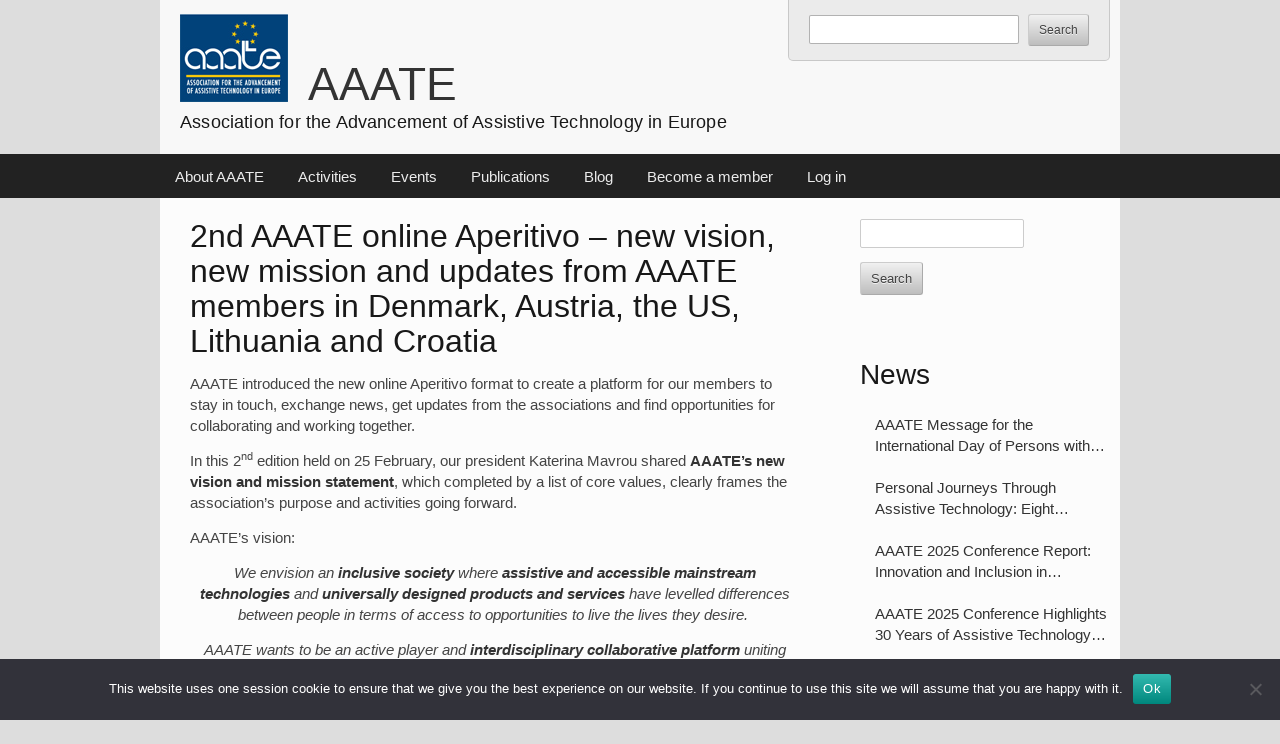

--- FILE ---
content_type: text/html; charset=UTF-8
request_url: https://aaate.net/2021/03/07/2nd-aaate-online-aperitivo-new-vision-new-mission-and-updates-from-aaate-members-in-the-denmark-austria-the-us-lithuania-and-croatia/
body_size: 13957
content:
<!doctype html>
<html class="no-js" lang="en-GB">
<head>
<meta charset="UTF-8">
<meta http-equiv="X-UA-Compatible" content="IE=edge">
<meta name="viewport" content="width=device-width, initial-scale=1">
<!--[if lte IE 7]><link rel="stylesheet" href="https://aaate.net/wp-content/themes/a11yall/css/lt-ie8.css"><![endif]-->
<title>2nd AAATE online Aperitivo – new vision, new mission and updates from AAATE members in Denmark, Austria, the US, Lithuania and Croatia &#8211; AAATE</title>
<meta name='robots' content='max-image-preview:large' />
<link rel='dns-prefetch' href='//code.jquery.com' />
<link rel='dns-prefetch' href='//secure.gravatar.com' />
<link rel='dns-prefetch' href='//stats.wp.com' />
<link rel='dns-prefetch' href='//v0.wordpress.com' />
<link rel='preconnect' href='//c0.wp.com' />
<link rel="alternate" type="application/rss+xml" title="AAATE &raquo; Feed" href="https://aaate.net/feed/" />
<link rel="alternate" type="application/rss+xml" title="AAATE &raquo; Comments Feed" href="https://aaate.net/comments/feed/" />
<link rel="alternate" title="oEmbed (JSON)" type="application/json+oembed" href="https://aaate.net/wp-json/oembed/1.0/embed?url=https%3A%2F%2Faaate.net%2F2021%2F03%2F07%2F2nd-aaate-online-aperitivo-new-vision-new-mission-and-updates-from-aaate-members-in-the-denmark-austria-the-us-lithuania-and-croatia%2F" />
<link rel="alternate" title="oEmbed (XML)" type="text/xml+oembed" href="https://aaate.net/wp-json/oembed/1.0/embed?url=https%3A%2F%2Faaate.net%2F2021%2F03%2F07%2F2nd-aaate-online-aperitivo-new-vision-new-mission-and-updates-from-aaate-members-in-the-denmark-austria-the-us-lithuania-and-croatia%2F&#038;format=xml" />
<style id='wp-img-auto-sizes-contain-inline-css' type='text/css'>
img:is([sizes=auto i],[sizes^="auto," i]){contain-intrinsic-size:3000px 1500px}
/*# sourceURL=wp-img-auto-sizes-contain-inline-css */
</style>
<link rel='stylesheet' id='embedpress-css-css' href='https://aaate.net/wp-content/plugins/embedpress/assets/css/embedpress.css?ver=1767659484' type='text/css' media='all' />
<link rel='stylesheet' id='embedpress-blocks-style-css' href='https://aaate.net/wp-content/plugins/embedpress/assets/css/blocks.build.css?ver=1767659484' type='text/css' media='all' />
<link rel='stylesheet' id='embedpress-lazy-load-css-css' href='https://aaate.net/wp-content/plugins/embedpress/assets/css/lazy-load.css?ver=1767659484' type='text/css' media='all' />
<style id='wp-emoji-styles-inline-css' type='text/css'>

	img.wp-smiley, img.emoji {
		display: inline !important;
		border: none !important;
		box-shadow: none !important;
		height: 1em !important;
		width: 1em !important;
		margin: 0 0.07em !important;
		vertical-align: -0.1em !important;
		background: none !important;
		padding: 0 !important;
	}
/*# sourceURL=wp-emoji-styles-inline-css */
</style>
<link rel='stylesheet' id='wp-block-library-css' href='https://c0.wp.com/c/6.9/wp-includes/css/dist/block-library/style.min.css' type='text/css' media='all' />
<style id='wp-block-paragraph-inline-css' type='text/css'>
.is-small-text{font-size:.875em}.is-regular-text{font-size:1em}.is-large-text{font-size:2.25em}.is-larger-text{font-size:3em}.has-drop-cap:not(:focus):first-letter{float:left;font-size:8.4em;font-style:normal;font-weight:100;line-height:.68;margin:.05em .1em 0 0;text-transform:uppercase}body.rtl .has-drop-cap:not(:focus):first-letter{float:none;margin-left:.1em}p.has-drop-cap.has-background{overflow:hidden}:root :where(p.has-background){padding:1.25em 2.375em}:where(p.has-text-color:not(.has-link-color)) a{color:inherit}p.has-text-align-left[style*="writing-mode:vertical-lr"],p.has-text-align-right[style*="writing-mode:vertical-rl"]{rotate:180deg}
/*# sourceURL=https://c0.wp.com/c/6.9/wp-includes/blocks/paragraph/style.min.css */
</style>
<style id='wp-block-separator-inline-css' type='text/css'>
@charset "UTF-8";.wp-block-separator{border:none;border-top:2px solid}:root :where(.wp-block-separator.is-style-dots){height:auto;line-height:1;text-align:center}:root :where(.wp-block-separator.is-style-dots):before{color:currentColor;content:"···";font-family:serif;font-size:1.5em;letter-spacing:2em;padding-left:2em}.wp-block-separator.is-style-dots{background:none!important;border:none!important}
/*# sourceURL=https://c0.wp.com/c/6.9/wp-includes/blocks/separator/style.min.css */
</style>
<style id='global-styles-inline-css' type='text/css'>
:root{--wp--preset--aspect-ratio--square: 1;--wp--preset--aspect-ratio--4-3: 4/3;--wp--preset--aspect-ratio--3-4: 3/4;--wp--preset--aspect-ratio--3-2: 3/2;--wp--preset--aspect-ratio--2-3: 2/3;--wp--preset--aspect-ratio--16-9: 16/9;--wp--preset--aspect-ratio--9-16: 9/16;--wp--preset--color--black: #000000;--wp--preset--color--cyan-bluish-gray: #abb8c3;--wp--preset--color--white: #ffffff;--wp--preset--color--pale-pink: #f78da7;--wp--preset--color--vivid-red: #cf2e2e;--wp--preset--color--luminous-vivid-orange: #ff6900;--wp--preset--color--luminous-vivid-amber: #fcb900;--wp--preset--color--light-green-cyan: #7bdcb5;--wp--preset--color--vivid-green-cyan: #00d084;--wp--preset--color--pale-cyan-blue: #8ed1fc;--wp--preset--color--vivid-cyan-blue: #0693e3;--wp--preset--color--vivid-purple: #9b51e0;--wp--preset--gradient--vivid-cyan-blue-to-vivid-purple: linear-gradient(135deg,rgb(6,147,227) 0%,rgb(155,81,224) 100%);--wp--preset--gradient--light-green-cyan-to-vivid-green-cyan: linear-gradient(135deg,rgb(122,220,180) 0%,rgb(0,208,130) 100%);--wp--preset--gradient--luminous-vivid-amber-to-luminous-vivid-orange: linear-gradient(135deg,rgb(252,185,0) 0%,rgb(255,105,0) 100%);--wp--preset--gradient--luminous-vivid-orange-to-vivid-red: linear-gradient(135deg,rgb(255,105,0) 0%,rgb(207,46,46) 100%);--wp--preset--gradient--very-light-gray-to-cyan-bluish-gray: linear-gradient(135deg,rgb(238,238,238) 0%,rgb(169,184,195) 100%);--wp--preset--gradient--cool-to-warm-spectrum: linear-gradient(135deg,rgb(74,234,220) 0%,rgb(151,120,209) 20%,rgb(207,42,186) 40%,rgb(238,44,130) 60%,rgb(251,105,98) 80%,rgb(254,248,76) 100%);--wp--preset--gradient--blush-light-purple: linear-gradient(135deg,rgb(255,206,236) 0%,rgb(152,150,240) 100%);--wp--preset--gradient--blush-bordeaux: linear-gradient(135deg,rgb(254,205,165) 0%,rgb(254,45,45) 50%,rgb(107,0,62) 100%);--wp--preset--gradient--luminous-dusk: linear-gradient(135deg,rgb(255,203,112) 0%,rgb(199,81,192) 50%,rgb(65,88,208) 100%);--wp--preset--gradient--pale-ocean: linear-gradient(135deg,rgb(255,245,203) 0%,rgb(182,227,212) 50%,rgb(51,167,181) 100%);--wp--preset--gradient--electric-grass: linear-gradient(135deg,rgb(202,248,128) 0%,rgb(113,206,126) 100%);--wp--preset--gradient--midnight: linear-gradient(135deg,rgb(2,3,129) 0%,rgb(40,116,252) 100%);--wp--preset--font-size--small: 13px;--wp--preset--font-size--medium: 20px;--wp--preset--font-size--large: 36px;--wp--preset--font-size--x-large: 42px;--wp--preset--spacing--20: 0.44rem;--wp--preset--spacing--30: 0.67rem;--wp--preset--spacing--40: 1rem;--wp--preset--spacing--50: 1.5rem;--wp--preset--spacing--60: 2.25rem;--wp--preset--spacing--70: 3.38rem;--wp--preset--spacing--80: 5.06rem;--wp--preset--shadow--natural: 6px 6px 9px rgba(0, 0, 0, 0.2);--wp--preset--shadow--deep: 12px 12px 50px rgba(0, 0, 0, 0.4);--wp--preset--shadow--sharp: 6px 6px 0px rgba(0, 0, 0, 0.2);--wp--preset--shadow--outlined: 6px 6px 0px -3px rgb(255, 255, 255), 6px 6px rgb(0, 0, 0);--wp--preset--shadow--crisp: 6px 6px 0px rgb(0, 0, 0);}:where(.is-layout-flex){gap: 0.5em;}:where(.is-layout-grid){gap: 0.5em;}body .is-layout-flex{display: flex;}.is-layout-flex{flex-wrap: wrap;align-items: center;}.is-layout-flex > :is(*, div){margin: 0;}body .is-layout-grid{display: grid;}.is-layout-grid > :is(*, div){margin: 0;}:where(.wp-block-columns.is-layout-flex){gap: 2em;}:where(.wp-block-columns.is-layout-grid){gap: 2em;}:where(.wp-block-post-template.is-layout-flex){gap: 1.25em;}:where(.wp-block-post-template.is-layout-grid){gap: 1.25em;}.has-black-color{color: var(--wp--preset--color--black) !important;}.has-cyan-bluish-gray-color{color: var(--wp--preset--color--cyan-bluish-gray) !important;}.has-white-color{color: var(--wp--preset--color--white) !important;}.has-pale-pink-color{color: var(--wp--preset--color--pale-pink) !important;}.has-vivid-red-color{color: var(--wp--preset--color--vivid-red) !important;}.has-luminous-vivid-orange-color{color: var(--wp--preset--color--luminous-vivid-orange) !important;}.has-luminous-vivid-amber-color{color: var(--wp--preset--color--luminous-vivid-amber) !important;}.has-light-green-cyan-color{color: var(--wp--preset--color--light-green-cyan) !important;}.has-vivid-green-cyan-color{color: var(--wp--preset--color--vivid-green-cyan) !important;}.has-pale-cyan-blue-color{color: var(--wp--preset--color--pale-cyan-blue) !important;}.has-vivid-cyan-blue-color{color: var(--wp--preset--color--vivid-cyan-blue) !important;}.has-vivid-purple-color{color: var(--wp--preset--color--vivid-purple) !important;}.has-black-background-color{background-color: var(--wp--preset--color--black) !important;}.has-cyan-bluish-gray-background-color{background-color: var(--wp--preset--color--cyan-bluish-gray) !important;}.has-white-background-color{background-color: var(--wp--preset--color--white) !important;}.has-pale-pink-background-color{background-color: var(--wp--preset--color--pale-pink) !important;}.has-vivid-red-background-color{background-color: var(--wp--preset--color--vivid-red) !important;}.has-luminous-vivid-orange-background-color{background-color: var(--wp--preset--color--luminous-vivid-orange) !important;}.has-luminous-vivid-amber-background-color{background-color: var(--wp--preset--color--luminous-vivid-amber) !important;}.has-light-green-cyan-background-color{background-color: var(--wp--preset--color--light-green-cyan) !important;}.has-vivid-green-cyan-background-color{background-color: var(--wp--preset--color--vivid-green-cyan) !important;}.has-pale-cyan-blue-background-color{background-color: var(--wp--preset--color--pale-cyan-blue) !important;}.has-vivid-cyan-blue-background-color{background-color: var(--wp--preset--color--vivid-cyan-blue) !important;}.has-vivid-purple-background-color{background-color: var(--wp--preset--color--vivid-purple) !important;}.has-black-border-color{border-color: var(--wp--preset--color--black) !important;}.has-cyan-bluish-gray-border-color{border-color: var(--wp--preset--color--cyan-bluish-gray) !important;}.has-white-border-color{border-color: var(--wp--preset--color--white) !important;}.has-pale-pink-border-color{border-color: var(--wp--preset--color--pale-pink) !important;}.has-vivid-red-border-color{border-color: var(--wp--preset--color--vivid-red) !important;}.has-luminous-vivid-orange-border-color{border-color: var(--wp--preset--color--luminous-vivid-orange) !important;}.has-luminous-vivid-amber-border-color{border-color: var(--wp--preset--color--luminous-vivid-amber) !important;}.has-light-green-cyan-border-color{border-color: var(--wp--preset--color--light-green-cyan) !important;}.has-vivid-green-cyan-border-color{border-color: var(--wp--preset--color--vivid-green-cyan) !important;}.has-pale-cyan-blue-border-color{border-color: var(--wp--preset--color--pale-cyan-blue) !important;}.has-vivid-cyan-blue-border-color{border-color: var(--wp--preset--color--vivid-cyan-blue) !important;}.has-vivid-purple-border-color{border-color: var(--wp--preset--color--vivid-purple) !important;}.has-vivid-cyan-blue-to-vivid-purple-gradient-background{background: var(--wp--preset--gradient--vivid-cyan-blue-to-vivid-purple) !important;}.has-light-green-cyan-to-vivid-green-cyan-gradient-background{background: var(--wp--preset--gradient--light-green-cyan-to-vivid-green-cyan) !important;}.has-luminous-vivid-amber-to-luminous-vivid-orange-gradient-background{background: var(--wp--preset--gradient--luminous-vivid-amber-to-luminous-vivid-orange) !important;}.has-luminous-vivid-orange-to-vivid-red-gradient-background{background: var(--wp--preset--gradient--luminous-vivid-orange-to-vivid-red) !important;}.has-very-light-gray-to-cyan-bluish-gray-gradient-background{background: var(--wp--preset--gradient--very-light-gray-to-cyan-bluish-gray) !important;}.has-cool-to-warm-spectrum-gradient-background{background: var(--wp--preset--gradient--cool-to-warm-spectrum) !important;}.has-blush-light-purple-gradient-background{background: var(--wp--preset--gradient--blush-light-purple) !important;}.has-blush-bordeaux-gradient-background{background: var(--wp--preset--gradient--blush-bordeaux) !important;}.has-luminous-dusk-gradient-background{background: var(--wp--preset--gradient--luminous-dusk) !important;}.has-pale-ocean-gradient-background{background: var(--wp--preset--gradient--pale-ocean) !important;}.has-electric-grass-gradient-background{background: var(--wp--preset--gradient--electric-grass) !important;}.has-midnight-gradient-background{background: var(--wp--preset--gradient--midnight) !important;}.has-small-font-size{font-size: var(--wp--preset--font-size--small) !important;}.has-medium-font-size{font-size: var(--wp--preset--font-size--medium) !important;}.has-large-font-size{font-size: var(--wp--preset--font-size--large) !important;}.has-x-large-font-size{font-size: var(--wp--preset--font-size--x-large) !important;}
/*# sourceURL=global-styles-inline-css */
</style>

<style id='classic-theme-styles-inline-css' type='text/css'>
/*! This file is auto-generated */
.wp-block-button__link{color:#fff;background-color:#32373c;border-radius:9999px;box-shadow:none;text-decoration:none;padding:calc(.667em + 2px) calc(1.333em + 2px);font-size:1.125em}.wp-block-file__button{background:#32373c;color:#fff;text-decoration:none}
/*# sourceURL=/wp-includes/css/classic-themes.min.css */
</style>
<link rel='stylesheet' id='wpa-style-css' href='https://aaate.net/wp-content/plugins/wp-accessibility/css/wpa-style.css?ver=2.2.6' type='text/css' media='all' />
<style id='wpa-style-inline-css' type='text/css'>
:root { --admin-bar-top : 7px; }
/*# sourceURL=wpa-style-inline-css */
</style>
<link rel='stylesheet' id='conflist-style-css' href='https://aaate.net/wp-content/plugins/conflist/style.css?ver=6.9' type='text/css' media='all' />
<link rel='stylesheet' id='datepicker-style-css' href='http://code.jquery.com/ui/1.10.0/themes/base/jquery-ui.css?ver=6.9' type='text/css' media='all' />
<link rel='stylesheet' id='cookie-notice-front-css' href='https://aaate.net/wp-content/plugins/cookie-notice/css/front.min.css?ver=2.5.11' type='text/css' media='all' />
<link rel='stylesheet' id='menu-image-css' href='https://aaate.net/wp-content/plugins/menu-image/includes/css/menu-image.css?ver=3.13' type='text/css' media='all' />
<link rel='stylesheet' id='dashicons-css' href='https://c0.wp.com/c/6.9/wp-includes/css/dashicons.min.css' type='text/css' media='all' />
<link rel='stylesheet' id='if-menu-site-css-css' href='https://aaate.net/wp-content/plugins/if-menu/assets/if-menu-site.css?ver=6.9' type='text/css' media='all' />
<link rel='stylesheet' id='a11y-css-css' href='https://aaate.net/wp-content/themes/a11yall-aaate/style.css?ver=6.9' type='text/css' media='all' />
<script type="text/javascript" src="https://c0.wp.com/c/6.9/wp-includes/js/jquery/jquery.min.js" id="jquery-core-js"></script>
<script type="text/javascript" src="https://c0.wp.com/c/6.9/wp-includes/js/jquery/jquery-migrate.min.js" id="jquery-migrate-js"></script>
<script type="text/javascript" src="http://code.jquery.com/jquery-1.8.3.js?ver=1.8.3" id="jquery-1.8.3-js"></script>
<script type="text/javascript" src="http://code.jquery.com/ui/1.10.0/jquery-ui.js?ver=6.9" id="jquery-ui-js"></script>
<script type="text/javascript" id="cookie-notice-front-js-before">
/* <![CDATA[ */
var cnArgs = {"ajaxUrl":"https:\/\/aaate.net\/wp-admin\/admin-ajax.php","nonce":"b72cd1bfba","hideEffect":"fade","position":"bottom","onScroll":false,"onScrollOffset":100,"onClick":false,"cookieName":"cookie_notice_accepted","cookieTime":2592000,"cookieTimeRejected":2592000,"globalCookie":false,"redirection":false,"cache":false,"revokeCookies":false,"revokeCookiesOpt":"automatic"};

//# sourceURL=cookie-notice-front-js-before
/* ]]> */
</script>
<script type="text/javascript" src="https://aaate.net/wp-content/plugins/cookie-notice/js/front.min.js?ver=2.5.11" id="cookie-notice-front-js"></script>
<script type="text/javascript" src="https://aaate.net/wp-content/themes/a11yall/js/vendor/modernizr-2.8.3.min.js?ver=6.9" id="a11yall-modernizr-js"></script>
<link rel="https://api.w.org/" href="https://aaate.net/wp-json/" /><link rel="alternate" title="JSON" type="application/json" href="https://aaate.net/wp-json/wp/v2/posts/2404" /><link rel="EditURI" type="application/rsd+xml" title="RSD" href="https://aaate.net/xmlrpc.php?rsd" />
<meta name="generator" content="WordPress 6.9" />
<link rel="canonical" href="https://aaate.net/2021/03/07/2nd-aaate-online-aperitivo-new-vision-new-mission-and-updates-from-aaate-members-in-the-denmark-austria-the-us-lithuania-and-croatia/" />
<link rel='shortlink' href='https://wp.me/p9au9e-CM' />
<style>
		#category-posts-4-internal ul {padding: 0;}
#category-posts-4-internal .cat-post-item img {max-width: initial; max-height: initial; margin: initial;}
#category-posts-4-internal .cat-post-author {margin-bottom: 0;}
#category-posts-4-internal .cat-post-thumbnail {margin: 5px 10px 5px 0;}
#category-posts-4-internal .cat-post-item:before {content: ""; clear: both;}
#category-posts-4-internal .cat-post-excerpt-more {display: inline-block;}
#category-posts-4-internal .cat-post-item {list-style: none; margin: 3px 0 10px; padding: 3px 0;}
#category-posts-4-internal .cat-post-current .cat-post-title {font-weight: bold; text-transform: uppercase;}
#category-posts-4-internal [class*=cat-post-tax] {font-size: 0.85em;}
#category-posts-4-internal [class*=cat-post-tax] * {display:inline-block;}
#category-posts-4-internal .cat-post-item:after {content: ""; display: table;	clear: both;}
#category-posts-4-internal .cat-post-item .cat-post-title {overflow: hidden;text-overflow: ellipsis;white-space: initial;display: -webkit-box;-webkit-line-clamp: 2;-webkit-box-orient: vertical;padding-bottom: 0 !important;}
#category-posts-4-internal .cat-post-item:after {content: ""; display: table;	clear: both;}
#category-posts-4-internal .cat-post-thumbnail {display:block; float:left; margin:5px 10px 5px 0;}
#category-posts-4-internal .cat-post-crop {overflow:hidden;display:block;}
#category-posts-4-internal p {margin:5px 0 0 0}
#category-posts-4-internal li > div {margin:5px 0 0 0; clear:both;}
#category-posts-4-internal .dashicons {vertical-align:middle;}
#category-posts-6-internal ul {padding: 0;}
#category-posts-6-internal .cat-post-item img {max-width: initial; max-height: initial; margin: initial;}
#category-posts-6-internal .cat-post-author {margin-bottom: 0;}
#category-posts-6-internal .cat-post-thumbnail {margin: 5px 10px 5px 0;}
#category-posts-6-internal .cat-post-item:before {content: ""; clear: both;}
#category-posts-6-internal .cat-post-excerpt-more {display: inline-block;}
#category-posts-6-internal .cat-post-item {list-style: none; margin: 3px 0 10px; padding: 3px 0;}
#category-posts-6-internal .cat-post-current .cat-post-title {font-weight: bold; text-transform: uppercase;}
#category-posts-6-internal [class*=cat-post-tax] {font-size: 0.85em;}
#category-posts-6-internal [class*=cat-post-tax] * {display:inline-block;}
#category-posts-6-internal .cat-post-item:after {content: ""; display: table;	clear: both;}
#category-posts-6-internal .cat-post-item .cat-post-title {overflow: hidden;text-overflow: ellipsis;white-space: initial;display: -webkit-box;-webkit-line-clamp: 2;-webkit-box-orient: vertical;padding-bottom: 0 !important;}
#category-posts-6-internal .cat-post-item:after {content: ""; display: table;	clear: both;}
#category-posts-6-internal .cat-post-thumbnail {display:block; float:left; margin:5px 10px 5px 0;}
#category-posts-6-internal .cat-post-crop {overflow:hidden;display:block;}
#category-posts-6-internal p {margin:5px 0 0 0}
#category-posts-6-internal li > div {margin:5px 0 0 0; clear:both;}
#category-posts-6-internal .dashicons {vertical-align:middle;}
#category-posts-6-internal .cat-post-thumbnail .cat-post-crop img {height: 150px;}
#category-posts-6-internal .cat-post-thumbnail .cat-post-crop img {width: 150px;}
#category-posts-6-internal .cat-post-thumbnail .cat-post-crop img {object-fit: cover; max-width: 100%; display: block;}
#category-posts-6-internal .cat-post-thumbnail .cat-post-crop-not-supported img {width: 100%;}
#category-posts-6-internal .cat-post-thumbnail {max-width:100%;}
#category-posts-6-internal .cat-post-item img {margin: initial;}
#category-posts-2-internal ul {padding: 0;}
#category-posts-2-internal .cat-post-item img {max-width: initial; max-height: initial; margin: initial;}
#category-posts-2-internal .cat-post-author {margin-bottom: 0;}
#category-posts-2-internal .cat-post-thumbnail {margin: 5px 10px 5px 0;}
#category-posts-2-internal .cat-post-item:before {content: ""; clear: both;}
#category-posts-2-internal .cat-post-excerpt-more {display: inline-block;}
#category-posts-2-internal .cat-post-item {list-style: none; margin: 3px 0 10px; padding: 3px 0;}
#category-posts-2-internal .cat-post-current .cat-post-title {font-weight: bold; text-transform: uppercase;}
#category-posts-2-internal [class*=cat-post-tax] {font-size: 0.85em;}
#category-posts-2-internal [class*=cat-post-tax] * {display:inline-block;}
#category-posts-2-internal .cat-post-item:after {content: ""; display: table;	clear: both;}
#category-posts-2-internal .cat-post-item .cat-post-title {overflow: hidden;text-overflow: ellipsis;white-space: initial;display: -webkit-box;-webkit-line-clamp: 2;-webkit-box-orient: vertical;padding-bottom: 0 !important;}
#category-posts-2-internal .cat-post-item:after {content: ""; display: table;	clear: both;}
#category-posts-2-internal .cat-post-thumbnail {display:block; float:left; margin:5px 10px 5px 0;}
#category-posts-2-internal .cat-post-crop {overflow:hidden;display:block;}
#category-posts-2-internal p {margin:5px 0 0 0}
#category-posts-2-internal li > div {margin:5px 0 0 0; clear:both;}
#category-posts-2-internal .dashicons {vertical-align:middle;}
#category-posts-2-internal .cat-post-thumbnail .cat-post-crop img {object-fit: cover; max-width: 100%; display: block;}
#category-posts-2-internal .cat-post-thumbnail .cat-post-crop-not-supported img {width: 100%;}
#category-posts-2-internal .cat-post-thumbnail {max-width:100%;}
#category-posts-2-internal .cat-post-item img {margin: initial;}
#category-posts-5-internal ul {padding: 0;}
#category-posts-5-internal .cat-post-item img {max-width: initial; max-height: initial; margin: initial;}
#category-posts-5-internal .cat-post-author {margin-bottom: 0;}
#category-posts-5-internal .cat-post-thumbnail {margin: 5px 10px 5px 0;}
#category-posts-5-internal .cat-post-item:before {content: ""; clear: both;}
#category-posts-5-internal .cat-post-excerpt-more {display: inline-block;}
#category-posts-5-internal .cat-post-item {list-style: none; margin: 3px 0 10px; padding: 3px 0;}
#category-posts-5-internal .cat-post-current .cat-post-title {font-weight: bold; text-transform: uppercase;}
#category-posts-5-internal [class*=cat-post-tax] {font-size: 0.85em;}
#category-posts-5-internal [class*=cat-post-tax] * {display:inline-block;}
#category-posts-5-internal .cat-post-item:after {content: ""; display: table;	clear: both;}
#category-posts-5-internal .cat-post-item .cat-post-title {overflow: hidden;text-overflow: ellipsis;white-space: initial;display: -webkit-box;-webkit-line-clamp: 2;-webkit-box-orient: vertical;padding-bottom: 0 !important;}
#category-posts-5-internal .cat-post-item:after {content: ""; display: table;	clear: both;}
#category-posts-5-internal .cat-post-thumbnail {display:block; float:left; margin:5px 10px 5px 0;}
#category-posts-5-internal .cat-post-crop {overflow:hidden;display:block;}
#category-posts-5-internal p {margin:5px 0 0 0}
#category-posts-5-internal li > div {margin:5px 0 0 0; clear:both;}
#category-posts-5-internal .dashicons {vertical-align:middle;}
#category-posts-5-internal .cat-post-thumbnail .cat-post-crop img {height: 150px;}
#category-posts-5-internal .cat-post-thumbnail .cat-post-crop img {width: 150px;}
#category-posts-5-internal .cat-post-thumbnail .cat-post-crop img {object-fit: cover; max-width: 100%; display: block;}
#category-posts-5-internal .cat-post-thumbnail .cat-post-crop-not-supported img {width: 100%;}
#category-posts-5-internal .cat-post-thumbnail {max-width:100%;}
#category-posts-5-internal .cat-post-item img {margin: initial;}
</style>
			<style>img#wpstats{display:none}</style>
		<style type="text/css">.recentcomments a{display:inline !important;padding:0 !important;margin:0 !important;}</style>
<!-- Jetpack Open Graph Tags -->
<meta property="og:type" content="article" />
<meta property="og:title" content="2nd AAATE online Aperitivo – new vision, new mission and updates from AAATE members in Denmark, Austria, the US, Lithuania and Croatia" />
<meta property="og:url" content="https://aaate.net/2021/03/07/2nd-aaate-online-aperitivo-new-vision-new-mission-and-updates-from-aaate-members-in-the-denmark-austria-the-us-lithuania-and-croatia/" />
<meta property="og:description" content="AAATE introduced the new online Aperitivo format to create a platform for our members to stay in touch, exchange news, get updates from the associations and find opportunities for collaborating and…" />
<meta property="article:published_time" content="2021-03-07T08:13:35+00:00" />
<meta property="article:modified_time" content="2021-03-10T15:07:21+00:00" />
<meta property="og:site_name" content="AAATE" />
<meta property="og:image" content="https://s0.wp.com/i/blank.jpg" />
<meta property="og:image:width" content="200" />
<meta property="og:image:height" content="200" />
<meta property="og:image:alt" content="" />
<meta property="og:locale" content="en_GB" />
<meta name="twitter:text:title" content="2nd AAATE online Aperitivo – new vision, new mission and updates from AAATE members in Denmark, Austria, the US, Lithuania and Croatia" />
<meta name="twitter:card" content="summary" />

<!-- End Jetpack Open Graph Tags -->
		<style type="text/css" id="wp-custom-css">
			.mdd-menu a {
    text-transform: initial;
}
		</style>
		</head>
<body class="wp-singular post-template-default single single-post postid-2404 single-format-standard wp-theme-a11yall wp-child-theme-a11yall-aaate cookies-not-set">
<div class="section header">
  <header class="container" role="banner">
  	<div class="sixteen columns">
        <a href="#main" class="visuallyhidden focusable" id="skiptomain">Skip to content</a>
        <img src="https://aaate.net/wp-content/uploads/sites/12/2016/02/sky_logo.jpg" id="headerlogo" height="88" width="108" alt="" />       
        <h1><a href="https://aaate.net/" rel="home">AAATE</a></h1>
        <p id="tagline">Association for the Advancement of Assistive Technology in Europe</p>
        <div id="main-search-box" role="search"><form role="search" method="get" action="https://aaate.net/">
  <label for="searchbox2" class="visuallyhidden">Enter keywords to search:</label>
	<input type="text" value="" name="s" id="searchbox" />
	<input type="submit" id="searchsubmit" value="Search" />
</form>
</div>
    </div><!--.sixteen.columns-->
  </header>
</div><!--.section-->
<div class="section mainmenu">
  <div class="sixteen columns alpha omega"> 
		<nav id="site-navigation" class="container menus"><ul id="menu-main" class="mdd-menu"><li id="menu-item-1207" class="menu-item menu-item-type-post_type menu-item-object-page menu-item-has-children menu-item-1207"><a href="https://aaate.net/about-aaate/">About AAATE</a>
<ul class="sub-menu">
	<li id="menu-item-2918" class="menu-item menu-item-type-post_type menu-item-object-page menu-item-2918"><a href="https://aaate.net/about-aaate/missions/">Mission, Areas and Activities</a></li>
	<li id="menu-item-2919" class="menu-item menu-item-type-post_type menu-item-object-page menu-item-2919"><a href="https://aaate.net/about-aaate/aaate-members/">Members</a></li>
	<li id="menu-item-3949" class="menu-item menu-item-type-post_type menu-item-object-page menu-item-3949"><a href="https://aaate.net/about-aaate/board/">Board</a></li>
	<li id="menu-item-2932" class="menu-item menu-item-type-post_type menu-item-object-page menu-item-2932"><a href="https://aaate.net/about-aaate/practical-information/">Practical information</a></li>
	<li id="menu-item-2933" class="menu-item menu-item-type-post_type menu-item-object-page menu-item-2933"><a href="https://aaate.net/about-aaate/contact/">Contact</a></li>
</ul>
</li>
<li id="menu-item-32" class="menu-item menu-item-type-post_type menu-item-object-page menu-item-has-children menu-item-32"><a href="https://aaate.net/activities/">Activities</a>
<ul class="sub-menu">
	<li id="menu-item-37" class="menu-item menu-item-type-post_type menu-item-object-page menu-item-37"><a href="https://aaate.net/activities/conferences/">AAATE Conferences</a></li>
	<li id="menu-item-77" class="menu-item menu-item-type-post_type menu-item-object-page menu-item-77"><a href="https://aaate.net/activities/workshops/">AAATE Workshops</a></li>
	<li id="menu-item-1456" class="menu-item menu-item-type-post_type menu-item-object-page menu-item-1456"><a href="https://aaate.net/ncp-news/">News from NCP</a></li>
	<li id="menu-item-12" class="menu-item menu-item-type-post_type menu-item-object-page menu-item-12"><a href="https://aaate.net/activities/projects/">Projects</a></li>
	<li id="menu-item-2595" class="menu-item menu-item-type-post_type menu-item-object-page menu-item-2595"><a href="https://aaate.net/activities/collaborative-work/">Collaborative work</a></li>
</ul>
</li>
<li id="menu-item-2148" class="menu-item menu-item-type-post_type menu-item-object-page menu-item-2148"><a href="https://aaate.net/activities/workshops/members-events/">Events</a></li>
<li id="menu-item-118" class="menu-item menu-item-type-post_type menu-item-object-page menu-item-has-children menu-item-118"><a href="https://aaate.net/publications/">Publications</a>
<ul class="sub-menu">
	<li id="menu-item-85" class="menu-item menu-item-type-post_type menu-item-object-page menu-item-85"><a href="https://aaate.net/publications/technology-and-disability/">Technology and Disability</a></li>
	<li id="menu-item-119" class="menu-item menu-item-type-post_type menu-item-object-page menu-item-119"><a href="https://aaate.net/publications/conference-proceedings/">Conference proceedings</a></li>
	<li id="menu-item-135" class="menu-item menu-item-type-post_type menu-item-object-page menu-item-135"><a href="https://aaate.net/publications/position-papers/">Reports and documents</a></li>
	<li id="menu-item-2914" class="menu-item menu-item-type-post_type menu-item-object-page menu-item-2914"><a href="https://aaate.net/activities/covid-19/">Resources about COVID</a></li>
</ul>
</li>
<li id="menu-item-1929" class="menu-item menu-item-type-taxonomy menu-item-object-category menu-item-1929"><a href="https://aaate.net/category/blog/">Blog</a></li>
<li id="menu-item-252" class="menu-item menu-item-type-post_type menu-item-object-page menu-item-252"><a href="https://aaate.net/become-a-member-of-the-association/">Become a member</a></li>
<li id="menu-item-355" class="menu-item menu-item-type-custom menu-item-object-custom menu-item-355"><a href="https://aaate.net/wp-login.php">Log in</a></li>
</ul></nav>  </div>
</div><!--.section-->
<div class="section middle"><!-- content and sidebar -->
	<div class="container"><div class="sixteen columns" id="main">
    <div class="eleven columns alpha" role="main">
  
<article id="post-2404" class="post-2404 post type-post status-publish format-standard hentry category-news tag-aaate-members tag-aaate-mission tag-call-for-actioin tag-gaato tag-online-aperitivo tag-wipo">
	<header class="entry-header">
  <h1 id="page-title">2nd AAATE online Aperitivo – new vision, new mission and updates from AAATE members in Denmark, Austria, the US, Lithuania and Croatia</h1>
  </header>
  <div class="entry clearfix">
    
<p>AAATE introduced the new online Aperitivo format to create a platform for our members to stay in touch, exchange news, get updates from the associations and find opportunities for collaborating and working together.</p> <p>In this 2<sup>nd</sup> edition held on 25 February, our president Katerina Mavrou shared <strong>AAATE’s new vision and mission statement</strong>, which completed by a list of core values, clearly frames the association’s purpose and activities going forward.</p> <p></p> <p>AAATE’s vision:</p> <p class="has-text-align-center"><em>We envision an&nbsp;<strong>inclusive society</strong>&nbsp;where&nbsp;<strong>assistive and accessible mainstream technologies</strong>&nbsp;and&nbsp;<strong>universally designed products and services</strong>&nbsp;have levelled differences between people in terms of access to opportunities to live the lives they desire.&nbsp;</em></p> <p class="has-text-align-center"><em>AAATE wants to be an active player and&nbsp;<strong>interdisciplinary collaborative platform</strong>&nbsp;uniting organisations and individuals that want to collaborate in making that vision come true.</em></p> <p>More details on the mission and the list of core values can be consulted on our homepage at <a href="http://www.aaate.net">www.aaate.net</a>.</p> <p>Our Secretary General Evert-Jan Hoogerwerf shared with us the list of <strong>upcoming virtual workshops on emerging technologies</strong> in collaboration with GAATO and WIPO (1), and explained the <strong>newly introduced collaboration tool for members </strong>that will allow to form tasks-forces on topics of interest that come together for a “sprint” of 6-9 months with the intention to result in tangible outcomes such as a policy paper, guidelines, action plan etc.</p> <p>Then we had the pleasure of six members taking the stage to bring us updates on their activities and address requests for input to the AAATE community. &nbsp;</p> <p><strong>Updates from our members</strong></p> <p><strong>Greta Olsson</strong> is Specialty Consultant at <strong>Denmark’s National Board of Social Services</strong>. She works on standards for assistive products and accessibility, development of templates for requirement specifications for assistive products and contributes to Denmark’s AssistData database (<a href="https://hmi-basen.dk/en">https://hmi-basen.dk/en</a>).</p> <p><strong>Request to AAATE members:</strong> Greta is looking for experts with paediatric experience that could contribute to the development of a standard for medical beds for children. (Contact Greta via the AAATE intranet or ask Evert-Jan or Sabine for the contact details).</p> <p>More detailed information can be found in <a href="http://aaate.net/wp-content/uploads/sites/12/2021/03/2021_02_25_2AAATE-Presentation-Greta-Olsson.pptx">Greta’s presentation</a>. </p> <p>Greta is also an active member of the Strategic Advisory Group on Accessibility (SAGA) and contributed to the work on Mandate 473 which included the identification of prioritized standardization areas most urgent for people with disabilities and older persons, including “Electrical and electronical equipment/household appliances”.</p> <p>This was helpful information to <strong>Christian Vogelauer</strong> from the <strong>Austrian Association in Support of the Blind and Visually Impaired (Hilfsgemeinschaft)</strong> who is currently working on creating a list of basic requirements for accessible home appliances. As these devices get smarter, they often also get rather less accessible, and there is a strong need in the market to be able to identify those appliances that are usable for persons with disabilities.</p> <p>Since this topic touches many stakeholders, it would indeed be a candidate for a first AAATE sprint in the new collaboration format.</p> <p><strong>Request to AAATE members:</strong> If you have experience and/or interest in accessibility requirements for smart home appliances, get in touch with the Hilfsgemeinschaft (via the AAATE intranet or ask Evert-Jan or Sabine for the contact details).</p> <p><strong>Gregg Vanderheiden</strong>, Professor at the <strong>University of Maryland</strong> and co-founder of the <strong>Raising the Floor</strong> association presented Morphic – an interface that makes accessibility features built into ICT devices such as computers and tablets easier to find through the MorphicBar, where users can find their most frequently used functions available any time with the simple click of a button.</p> <p><strong>Request to AAATE members: </strong>Members are invited to go to <a href="https://morphic.org" target="_blank" rel="noreferrer noopener">https://morphic.org</a>, download the interface and give Gregg feedback on its use (via the AAATE intranet or ask Evert-Jan or Sabine for the contact details).</p> <p><strong>Vaida Gudeliūnaitė</strong> works for the <strong>Lithuania Technical Aid Centre</strong>, the main provider for assistive technology in Lithuania. People come with the prescriptions from their doctors and the Centre helps them fill those. Vaida is interested in improving the quality of service to their users and also to expand the list of AT they can offer, transforming their service model&nbsp;towards home service and home assessment.</p> <p><strong>Request to AAATE members: </strong>Vaida is interested in exchanging with other members about AT service delivery models and effective AT lists. (You can get in touch with Vaida via the AAATE intranet or ask Evert-Jan or Sabine for the contact details).</p> <p><strong>Paul Panek</strong> is senior scientist at the <strong>Vienna University of Technology</strong>. His research focus is human-centred technology and he presented the concept for a motorized toilet that adapts in height to the user and can also support the user in sitting down and getting back up. This kind of toilet would be appropriate for publicly accessible toilets in restaurants, facilities and similar. More details on the project can be found here: <a href="http://toiletforme.com/">http://toiletforme.com/</a></p> <p><strong>Request to AAATE members: </strong>Paul invites members who are interested in more accessible toilets to get in touch to create a network of interested stakeholders to continue the work on this concept. (You can get in touch with Paul via the AAATE intranet or ask Evert-Jan or Sabine for the contact details).</p> <p>Our round of member updates closed with news from <strong>Renata Pinjatela</strong> from the Faculty of Education and Rehabilitation Sciences (ERF) of the <strong>University of Zagreb</strong>. Renata focuses on methods of working with people with motor disorders and chronic diseases and the application of assistive and rehabilitation technology in education and rehabilitation.&nbsp;She is currently coordinating two projects, which aim to establish a protocol for AT assessment, procurement, and financial support, and to provide guidelines for all those services that users, experts and government agencies responsible for AT in Croatia need.</p> <p><strong>Request to AAATE members: </strong>Renata is happy to be contacted by anyone who wants to know more details about these projects or is active in similar areas and would like to exchange information and experiences. (You can get in touch with Renata via the AAATE intranet or ask Evert-Jan or Sabine for the contact details).</p> <p>Many thanks to our members for these updates! We hope that they may be the ground for further exchange and future collaborations in the AAATE community.</p> <p>The <strong>next AAATE online Aperitivo will be held on 29 April</strong>, 16:15 CEST. We will open doors at 16:00 for people coming in at their own pace and joining us for small talk, before kicking off at 16:15. We hope to see you there!</p> <hr class="wp-block-separator" /> <p>(1) More information on the virtual workshop series: <a href="https://aaate.net/2021/02/25/virtual-workshops-series-on-emerging-assistive-technology/">https://aaate.net/2021/02/25/virtual-workshops-series-on-emerging-assistive-technology/</a></p>
  </div><!--.entry-->
  <p class="postmetadata">Posted on <time datetime="2026-01-14">March 7, 2021</time> by sabine<br />Categories: <a href="https://aaate.net/category/news/" rel="category tag">news</a><br />Tags: <a href="https://aaate.net/tag/aaate-members/" rel="tag">AAATE members</a>, <a href="https://aaate.net/tag/aaate-mission/" rel="tag">AAATE mission</a>, <a href="https://aaate.net/tag/call-for-actioin/" rel="tag">call for actioin</a>, <a href="https://aaate.net/tag/gaato/" rel="tag">GAATO</a>, <a href="https://aaate.net/tag/online-aperitivo/" rel="tag">online Aperitivo</a>, <a href="https://aaate.net/tag/wipo/" rel="tag">WIPO</a></p>
  </article>
  </div><!--.eleven.columns-->

	<div class="five columns omega">
  <div class="widget-area" role="complementary">
	<h1 class="visuallyhidden">Sidebar</h1>
	<aside id="search-2" class="widget widget_search"><form role="search" method="get" action="https://aaate.net/">
  <label for="searchbox2" class="visuallyhidden">Enter keywords to search:</label>
	<input type="text" value="" name="s" id="searchbox" />
	<input type="submit" id="searchsubmit" value="Search" />
</form>
</aside><aside id="category-posts-4" class="widget cat-post-widget"><h2>News</h2><ul id="category-posts-4-internal" class="category-posts-internal">
<li class='cat-post-item'><div><a class="cat-post-title" href="https://aaate.net/2025/12/03/aaate-message-for-the-international-day-of-persons-with-disabilities/" rel="bookmark">AAATE Message for the International Day of Persons with Disabilities</a></div></li><li class='cat-post-item'><div><a class="cat-post-title" href="https://aaate.net/2025/10/17/personal-journeys-through-assistive-technology-eight-leaders-reflect-on-four-decades-of-change/" rel="bookmark">Personal Journeys Through Assistive Technology: Eight Leaders Reflect on Four Decades of Change</a></div></li><li class='cat-post-item'><div><a class="cat-post-title" href="https://aaate.net/2025/09/28/aaate-2025-conference-report-innovation-and-inclusion-in-assistive-technology/" rel="bookmark">AAATE 2025 Conference Report: Innovation and Inclusion in Assistive Technology</a></div></li><li class='cat-post-item'><div><a class="cat-post-title" href="https://aaate.net/2025/09/11/aaate-2025-conference-highlights-30-years-of-assistive-technology-innovation-and-advocacy/" rel="bookmark">AAATE 2025 Conference Highlights 30 Years of Assistive Technology Innovation and Advocacy</a></div></li><li class='cat-post-item'><div><a class="cat-post-title" href="https://aaate.net/2025/08/30/thirty-years-of-aaate-assistive-technology-at-the-crossroads-of-innovation-and-inclusion/" rel="bookmark">Thirty Years of AAATE: Assistive Technology at the Crossroads of Innovation and Inclusion</a></div></li></ul>
</aside><aside id="recent-comments-2" class="widget widget_recent_comments"><h2>Recent Comments</h2><ul id="recentcomments"></ul></aside><aside id="category-posts-6" class="widget cat-post-widget"><h2>Blog</h2><ul id="category-posts-6-internal" class="category-posts-internal">
<li class='cat-post-item'><div><a class="cat-post-title" href="https://aaate.net/2024/07/08/dismantling-perceptions-of-priority-and-the-hierarchy-of-importance-of-at/" rel="bookmark">Dismantling perceptions of priority and the hierarchy of importance of AT?</a></div></li><li class='cat-post-item'><div><a class="cat-post-title" href="https://aaate.net/2022/06/09/accessible-and-assistive-technology-resources-and-supports-for-ukraine-and-for-ukrainian-refugees/" rel="bookmark">Accessible and assistive technology resources and supports for Ukraine and for Ukrainian refugees</a></div></li><li class='cat-post-item'><div><a class="cat-post-title" href="https://aaate.net/2022/05/25/equipping-for-their-right-to-connect/" rel="bookmark">Equipping for their right to connect!</a></div></li><li class='cat-post-item'><div><a class="cat-post-title" href="https://aaate.net/2022/05/07/why-should-you-attend-icchp_aaate_22-insights-from-somebody-whos-been-there/" rel="bookmark">Why should you attend #ICCHP_AAATE_22? Insights from somebody who’s been there</a></div></li><li class='cat-post-item'><div><a class="cat-post-title" href="https://aaate.net/2021/10/18/a-european-innovation-partnership-on-digital-participation/" rel="bookmark">A European Innovation Partnership on Digital Participation?</a></div></li></ul>
</aside></div><!-- .widget-area -->
  </div><!--.five.columns-->
  
</div><!--.sixteen.columns-->
	</div><!--.container-->
</div><!--.section-->
<div class="section mainmenu" role="navigation">  
  <div class="sixteen columns alpha omega">
	  <nav id="footer-navigation" class="container menus"><ul id="menu-foot" class="mdd-menu"><li id="menu-item-2935" class="menu-item menu-item-type-post_type menu-item-object-page menu-item-2935"><a href="https://aaate.net/about-aaate/contact/">Contact</a></li>
<li id="menu-item-2936" class="menu-item menu-item-type-custom menu-item-object-custom menu-item-2936"><a href="https://aaate.net/wp-content/uploads/sites/12/2018/05/Personal-data-protection-policy-and-procedures_2018_05_31.pdf">Data policy</a></li>
<li id="menu-item-2971" class="menu-item menu-item-type-custom menu-item-object-custom menu-item-2971"><a href="https://twitter.com/AAATE_net"><span class="menu-image-title-hide menu-image-title">Twitter</span><span class="dashicons dashicons-twitter hide-menu-image-icons"></span></a></li>
<li id="menu-item-2972" class="menu-item menu-item-type-custom menu-item-object-custom menu-item-2972"><a href="https://www.linkedin.com/company/association-for-the-advancement-of-assistive-technology-in-europe-aaate"><span class="menu-image-title-hide menu-image-title">LindkedIn</span><span class="dashicons dashicons-linkedin hide-menu-image-icons"></span></a></li>
</ul></nav>  </div>
</div><!--.section menu-->
<div class="section footer">
  <footer class="container" role="contentinfo">
  	<div class="sixteen columns">
  	  <p>Copyright &copy; 2026 : <a href="https://aaate.net/">AAATE</a>
      </p>
	  </div>
  </footer>
</div><!--.section.footer-->
<script type="speculationrules">
{"prefetch":[{"source":"document","where":{"and":[{"href_matches":"/*"},{"not":{"href_matches":["/wp-*.php","/wp-admin/*","/wp-content/uploads/sites/12/*","/wp-content/*","/wp-content/plugins/*","/wp-content/themes/a11yall-aaate/*","/wp-content/themes/a11yall/*","/*\\?(.+)"]}},{"not":{"selector_matches":"a[rel~=\"nofollow\"]"}},{"not":{"selector_matches":".no-prefetch, .no-prefetch a"}}]},"eagerness":"conservative"}]}
</script>
<script type="text/javascript" src="https://aaate.net/wp-content/plugins/embedpress/assets/js/gallery-justify.js?ver=1767659484" id="embedpress-gallery-justify-js"></script>
<script type="text/javascript" src="https://aaate.net/wp-content/plugins/embedpress/assets/js/lazy-load.js?ver=1767659484" id="embedpress-lazy-load-js"></script>
<script type="text/javascript" src="https://aaate.net/wp-content/themes/a11yall/js/plugins.js?ver=20141113" id="a11yall-plugins-js"></script>
<script type="text/javascript" src="https://aaate.net/wp-content/themes/a11yall/js/main.js?ver=20141113" id="a11yall-mainjs-js"></script>
<script type="text/javascript" id="wp-accessibility-js-extra">
/* <![CDATA[ */
var wpa = {"skiplinks":{"enabled":false,"output":""},"target":"1","tabindex":"1","underline":{"enabled":false,"target":"a"},"videos":"","dir":"ltr","lang":"en-GB","titles":"1","labels":"1","wpalabels":{"s":"Search","author":"Name","email":"Email","url":"Website","comment":"Comment"},"alt":"","altSelector":".hentry img[alt]:not([alt=\"\"]), .comment-content img[alt]:not([alt=\"\"]), #content img[alt]:not([alt=\"\"]),.entry-content img[alt]:not([alt=\"\"])","current":"","errors":"","tracking":"1","ajaxurl":"https://aaate.net/wp-admin/admin-ajax.php","security":"943a3e727f","action":"wpa_stats_action","url":"https://aaate.net/2021/03/07/2nd-aaate-online-aperitivo-new-vision-new-mission-and-updates-from-aaate-members-in-the-denmark-austria-the-us-lithuania-and-croatia/","post_id":"2404","continue":"","pause":"Pause video","play":"Play video","restUrl":"https://aaate.net/wp-json/wp/v2/media","ldType":"button","ldHome":"https://aaate.net","ldText":"\u003Cspan class=\"dashicons dashicons-media-text\" aria-hidden=\"true\"\u003E\u003C/span\u003E\u003Cspan class=\"screen-reader\"\u003ELong Description\u003C/span\u003E"};
//# sourceURL=wp-accessibility-js-extra
/* ]]> */
</script>
<script type="text/javascript" src="https://aaate.net/wp-content/plugins/wp-accessibility/js/wp-accessibility.min.js?ver=2.2.6" id="wp-accessibility-js" defer="defer" data-wp-strategy="defer"></script>
<script type="text/javascript" id="jetpack-stats-js-before">
/* <![CDATA[ */
_stq = window._stq || [];
_stq.push([ "view", {"v":"ext","blog":"135486196","post":"2404","tz":"1","srv":"aaate.net","j":"1:15.4"} ]);
_stq.push([ "clickTrackerInit", "135486196", "2404" ]);
//# sourceURL=jetpack-stats-js-before
/* ]]> */
</script>
<script type="text/javascript" src="https://stats.wp.com/e-202603.js" id="jetpack-stats-js" defer="defer" data-wp-strategy="defer"></script>
<script id="wp-emoji-settings" type="application/json">
{"baseUrl":"https://s.w.org/images/core/emoji/17.0.2/72x72/","ext":".png","svgUrl":"https://s.w.org/images/core/emoji/17.0.2/svg/","svgExt":".svg","source":{"concatemoji":"https://aaate.net/wp-includes/js/wp-emoji-release.min.js?ver=6.9"}}
</script>
<script type="module">
/* <![CDATA[ */
/*! This file is auto-generated */
const a=JSON.parse(document.getElementById("wp-emoji-settings").textContent),o=(window._wpemojiSettings=a,"wpEmojiSettingsSupports"),s=["flag","emoji"];function i(e){try{var t={supportTests:e,timestamp:(new Date).valueOf()};sessionStorage.setItem(o,JSON.stringify(t))}catch(e){}}function c(e,t,n){e.clearRect(0,0,e.canvas.width,e.canvas.height),e.fillText(t,0,0);t=new Uint32Array(e.getImageData(0,0,e.canvas.width,e.canvas.height).data);e.clearRect(0,0,e.canvas.width,e.canvas.height),e.fillText(n,0,0);const a=new Uint32Array(e.getImageData(0,0,e.canvas.width,e.canvas.height).data);return t.every((e,t)=>e===a[t])}function p(e,t){e.clearRect(0,0,e.canvas.width,e.canvas.height),e.fillText(t,0,0);var n=e.getImageData(16,16,1,1);for(let e=0;e<n.data.length;e++)if(0!==n.data[e])return!1;return!0}function u(e,t,n,a){switch(t){case"flag":return n(e,"\ud83c\udff3\ufe0f\u200d\u26a7\ufe0f","\ud83c\udff3\ufe0f\u200b\u26a7\ufe0f")?!1:!n(e,"\ud83c\udde8\ud83c\uddf6","\ud83c\udde8\u200b\ud83c\uddf6")&&!n(e,"\ud83c\udff4\udb40\udc67\udb40\udc62\udb40\udc65\udb40\udc6e\udb40\udc67\udb40\udc7f","\ud83c\udff4\u200b\udb40\udc67\u200b\udb40\udc62\u200b\udb40\udc65\u200b\udb40\udc6e\u200b\udb40\udc67\u200b\udb40\udc7f");case"emoji":return!a(e,"\ud83e\u1fac8")}return!1}function f(e,t,n,a){let r;const o=(r="undefined"!=typeof WorkerGlobalScope&&self instanceof WorkerGlobalScope?new OffscreenCanvas(300,150):document.createElement("canvas")).getContext("2d",{willReadFrequently:!0}),s=(o.textBaseline="top",o.font="600 32px Arial",{});return e.forEach(e=>{s[e]=t(o,e,n,a)}),s}function r(e){var t=document.createElement("script");t.src=e,t.defer=!0,document.head.appendChild(t)}a.supports={everything:!0,everythingExceptFlag:!0},new Promise(t=>{let n=function(){try{var e=JSON.parse(sessionStorage.getItem(o));if("object"==typeof e&&"number"==typeof e.timestamp&&(new Date).valueOf()<e.timestamp+604800&&"object"==typeof e.supportTests)return e.supportTests}catch(e){}return null}();if(!n){if("undefined"!=typeof Worker&&"undefined"!=typeof OffscreenCanvas&&"undefined"!=typeof URL&&URL.createObjectURL&&"undefined"!=typeof Blob)try{var e="postMessage("+f.toString()+"("+[JSON.stringify(s),u.toString(),c.toString(),p.toString()].join(",")+"));",a=new Blob([e],{type:"text/javascript"});const r=new Worker(URL.createObjectURL(a),{name:"wpTestEmojiSupports"});return void(r.onmessage=e=>{i(n=e.data),r.terminate(),t(n)})}catch(e){}i(n=f(s,u,c,p))}t(n)}).then(e=>{for(const n in e)a.supports[n]=e[n],a.supports.everything=a.supports.everything&&a.supports[n],"flag"!==n&&(a.supports.everythingExceptFlag=a.supports.everythingExceptFlag&&a.supports[n]);var t;a.supports.everythingExceptFlag=a.supports.everythingExceptFlag&&!a.supports.flag,a.supports.everything||((t=a.source||{}).concatemoji?r(t.concatemoji):t.wpemoji&&t.twemoji&&(r(t.twemoji),r(t.wpemoji)))});
//# sourceURL=https://aaate.net/wp-includes/js/wp-emoji-loader.min.js
/* ]]> */
</script>
<script>"undefined"!=typeof jQuery&&jQuery(document).ready(function(){"objectFit"in document.documentElement.style==!1&&(jQuery(".cat-post-item figure").removeClass("cat-post-crop"),jQuery(".cat-post-item figure").addClass("cat-post-crop-not-supported")),(document.documentMode||/Edge/.test(navigator.userAgent))&&(jQuery(".cat-post-item figure img").height("+=1"),window.setTimeout(function(){jQuery(".cat-post-item figure img").height("-=1")},0))});</script>		<script type="text/javascript">
			if (typeof jQuery !== 'undefined') {

				var cat_posts_namespace              = window.cat_posts_namespace || {};
				cat_posts_namespace.layout_wrap_text = cat_posts_namespace.layout_wrap_text || {};
				cat_posts_namespace.layout_img_size  = cat_posts_namespace.layout_img_size || {};

				cat_posts_namespace.layout_wrap_text = {
					
					preWrap : function (widget) {
						jQuery(widget).find('.cat-post-item').each(function(){
							var _that = jQuery(this);
							_that.find('p.cpwp-excerpt-text').addClass('cpwp-wrap-text');
							_that.find('p.cpwp-excerpt-text').closest('div').wrap('<div class="cpwp-wrap-text-stage"></div>');
						});
						return;
					},
					
					add : function(_this){
						var _that = jQuery(_this);
						if (_that.find('p.cpwp-excerpt-text').height() < _that.find('.cat-post-thumbnail').height()) { 
							_that.find('p.cpwp-excerpt-text').closest('.cpwp-wrap-text-stage').removeClass( "cpwp-wrap-text" );
							_that.find('p.cpwp-excerpt-text').addClass( "cpwp-wrap-text" ); 
						}else{ 
							_that.find('p.cpwp-excerpt-text').removeClass( "cpwp-wrap-text" );
							_that.find('p.cpwp-excerpt-text').closest('.cpwp-wrap-text-stage').addClass( "cpwp-wrap-text" ); 
						}
						return;
					},
					
					handleLazyLoading : function(_this) {
						var width = jQuery(_this).find('img').width();
						
						if( 0 !== width ){
							cat_posts_namespace.layout_wrap_text.add(_this);
						} else {
							jQuery(_this).find('img').one("load", function(){
								cat_posts_namespace.layout_wrap_text.add(_this);
							});
						}
						return;
					},
					
					setClass : function (widget) {
						// var _widget = jQuery(widget);
						jQuery(widget).find('.cat-post-item').each(function(){
							cat_posts_namespace.layout_wrap_text.handleLazyLoading(this);
						});
						return;
					}
				}
				cat_posts_namespace.layout_img_size = {
					
					replace : function(_this){
						var _that = jQuery(_this),
						resp_w = _that.width(),
						resp_h = _that.height(),
						orig_w = _that.data('cat-posts-width'),
						orig_h = _that.data('cat-posts-height');
						
						if( resp_w < orig_w ){
							_that.height( resp_w * orig_h / orig_w );
						} else {
							_that.height( '' );
						}
						return;
					},
					
					handleLazyLoading : function(_this) {
						var width = jQuery(_this).width();
						
						if( 0 !== width ){
							cat_posts_namespace.layout_img_size.replace(_this);
						} else {
							jQuery(_this).one("load", function(){
								cat_posts_namespace.layout_img_size.replace(_this);
							});
						}
						return;
					},
					setHeight : function (widget) {
						jQuery(widget).find('.cat-post-item img').each(function(){
							cat_posts_namespace.layout_img_size.handleLazyLoading(this);
						});
						return;
					}
				}

				let widget = jQuery('#category-posts-6-internal');

				jQuery( document ).ready(function () {
					cat_posts_namespace.layout_wrap_text.setClass(widget);
					
					
						cat_posts_namespace.layout_img_size.setHeight(widget);
					
				});

				jQuery(window).on('load resize', function() {
					cat_posts_namespace.layout_wrap_text.setClass(widget);
					
					
						cat_posts_namespace.layout_img_size.setHeight(widget);
					
				});

				// low-end mobile 
				cat_posts_namespace.layout_wrap_text.preWrap(widget);
				cat_posts_namespace.layout_wrap_text.setClass(widget);
				
				
					cat_posts_namespace.layout_img_size.setHeight(widget);
				

			}
		</script>
		
		<!-- Cookie Notice plugin v2.5.11 by Hu-manity.co https://hu-manity.co/ -->
		<div id="cookie-notice" role="dialog" class="cookie-notice-hidden cookie-revoke-hidden cn-position-bottom" aria-label="Cookie Notice" style="background-color: rgba(50,50,58,1);"><div class="cookie-notice-container" style="color: #fff"><span id="cn-notice-text" class="cn-text-container">This website uses one session cookie to ensure that we give you the best experience on our website. If you continue to use this site we will assume that you are happy with it.</span><span id="cn-notice-buttons" class="cn-buttons-container"><button id="cn-accept-cookie" data-cookie-set="accept" class="cn-set-cookie cn-button" aria-label="Ok" style="background-color: #00a99d">Ok</button></span><button type="button" id="cn-close-notice" data-cookie-set="accept" class="cn-close-icon" aria-label="No"></button></div>
			
		</div>
		<!-- / Cookie Notice plugin --></body>
</html>

--- FILE ---
content_type: text/css
request_url: https://aaate.net/wp-content/themes/a11yall/style.css
body_size: 8373
content:
/*
Theme Name: A11Y'all
Theme URI: http://www.a11yall.org/allyall-wordpress-theme/
Author: Anna Belle Leiserson
Author URI: http: //www.happywebdiva.com/
Description: A custom responsive HTML5 WordPress starter theme, built from the ground up for accessibility (as part of of the Cities suite), SEO, simplicity, and elegance. It includes page templates and customizable menus, header image, widgets and background. 
Version: 1.9.3
License: GNU General Public License v3 or later
License URI: http://www.gnu.org/licenses/gpl-3.0.html
Text Domain: a11yall
Domain Path: /languages/
Tags: accessibility-ready, light, responsive-layout, custom-background, custom-header, custom-menu, featured-images, flexible-header, sticky-post, theme-options, translation-ready

The A11 Y'all Theme is based on Underscores http://underscores.me/, (C) 2012-2013 Automattic, Inc., normalize.css v2.1.3, and Adobe's Accessible Mega Menu (http://adobe-accessibility.github.io/Accessible-Mega-Menu/). 

It is designed to be a parent theme, making it easy to spread accessibility-ready child themes (http://www.a11yall.org/child-themes/).

It supports the use of Yoast's SEO plugin (http://wordpress.org/plugins/wordpress-seo/) including his use of breadcrumb trails. 

Currently it has five page templates: 1. Private Page Template (useful for "member-only" sections of the site)
		 2. Page Without Title Template (useful for some landing pages)
		 3. Page Without Sidebar Template
		 4. Page Without Sidebar or Title Template (useful for some landing pages)
		 5. Site Map Template (a simple alternative if you don't want to hand-build a site map for your site)

Note that on small screens only the first and last menu items appear; consider making one of these "Site Map."  On large screens the menu levels are limited to two for accessibility reasons.

CONTENTS BELOW

1. Reset cross broswer 
2. H5BP adjustments  
3. CSS basics (a, strong, hr, etc.)
4. Basic styling (fonts, vertical spacing between elements, etc.)
5. Layout of columns, plus clearing
6. Custom a11yall styling (backgrounds, block styling like nav & footer structure, WP-specific, etc.)
7. Custom edia queries, including print

*/

/*** 1. Reset - normalize.css v2.1.3 | MIT License | git.io/normalize ***/
article, aside, details, figcaption, figure, footer, header, hgroup, main, nav, section, summary { display: block; }
audio, canvas, video { display: inline-block; }
audio:not([controls]) { display: none; height: 0; }
[hidden], template { display: none; }
html { font-family: sans-serif; -ms-text-size-adjust: 100%; -webkit-text-size-adjust: 100%; }
body { margin: 0; }
a { background: transparent; }
a:focus { outline: thin dotted; }
a:active, a:hover { outline: 0; }
h1 { font-size: 2em; margin: 0.67em 0; }
abbr[title] { border-bottom: 1px dotted; }
b, strong { font-weight: bold; }
dfn { font-style: italic; }
hr { -moz-box-sizing: content-box; box-sizing: content-box; height: 0; }
mark { background: #ff0; color: #000; }
code, kbd, pre, samp { font-family: monospace, serif; font-size: 1em; }
pre { white-space: pre-wrap; }
q { quotes: "\201C" "\201D" "\2018" "\2019"; }
small { font-size: 80%; }
sub, sup { font-size: 75%; line-height: 0; position: relative; vertical-align: baseline; }
sup { top: -0.5em; }
sub { bottom: -0.25em; }
img { border: 0; }
svg:not(:root) { overflow: hidden; }
figure { margin: 0; }
fieldset { border: 1px solid #c0c0c0; margin: 0 2px; padding: 0.35em 0.625em 0.75em; }
legend { border: 0; padding: 0; }
button, input, select, textarea { font-family: inherit; font-size: 100%; margin: 0; }
button, input { line-height: normal; }
button, select { text-transform: none; }
button, html input[type="button"], input[type="reset"], input[type="submit"] { -webkit-appearance: button; cursor: pointer; }
button[disabled], html input[disabled] { cursor: default; }
input[type="checkbox"], input[type="radio"] { box-sizing: border-box; padding: 0; }
input[type="search"] { -webkit-appearance: textfield; -moz-box-sizing: content-box; -webkit-box-sizing: content-box; box-sizing: content-box; }
input[type="search"]::-webkit-search-cancel-button, input[type="search"]::-webkit-search-decoration { -webkit-appearance: none; }
button::-moz-focus-inner, input::-moz-focus-inner { border: 0; padding: 0; }
textarea { overflow: auto; vertical-align: top; }
table { border-collapse: collapse; border-spacing: 0; }
/*** 2. H5BP  Adjustments ***/
html, button, input, select, textarea { color: #222; }
html { font-size: 1em; line-height: 1.4; }
hr { display: block; height: 1px; border: 0; border-top: 1px solid #ccc; margin: 1em 0; padding: 0; }
audio, canvas, img, video { vertical-align: middle; }
fieldset { border: 0; margin: 0; padding: 0; }
textarea { resize: vertical; }
.browsehappy { margin: 0.2em 0; background: #ccc; color: #000; padding: 0.2em 0; }
::-moz-selection { background: royalblue; color: #fff; text-shadow: none; }
::selection { background: royalblue; color: #fff; text-shadow: none; }
.ir { background-color: transparent; border: 0; overflow: hidden; *text-indent: -9999px; }
.ir:before { content: ""; display: block; width: 0; height: 150%; }
.hidden { display: none !important; visibility: hidden; }
.visuallyhidden { border: 0; clip: rect(0 0 0 0); height: 1px; margin: -1px; overflow: hidden; padding: 0; position: absolute; width: 1px; }
.visuallyhidden.focusable:active, .visuallyhidden.focusable:focus { clip: auto; height: auto; margin: 0; overflow: visible; position: static; width: auto; }
.invisible { visibility: hidden; }
.clearfix:before, .clearfix:after { content: " "; display: table; }
.clearfix:after { clear: both; }
.clearfix { *zoom: 1; }
/*** 3. Basics (based on _s) ***/
html { overflow-y: scroll; }
body { background: #fff; }
a { color: royalblue; }
a:visited { color: purple; }
a:hover, a:focus, a:active { color: #c00; text-decoration: none; }
em { font-style: italic; }
strong, b { font-weight: bold; }
small { font-size: 80%; }
sub, sup { font-size: 75%; line-height: 0; position: relative; vertical-align: baseline; }
sup { top: -0.5em; }
sub { bottom: -0.25em; }
acronym { font-style: italic; }
address { margin-bottom: 1em; }
cite { font-style: italic; }
dfn { font-style: italic; }
ins { font-style: italic; text-decoration: none; }
mark { background: #fc6; color: #000; }
code, pre { display: block; background: #eee; margin: 7px 0 21px 0; max-width: 100%; overflow: auto; padding: 14px 20px 14px 30px; }
code, kbd, pre, samp, tt, var { font-family: Monaco, Consolas, "Andale Mono", "DejaVu Sans Mono", monospace; font-size: 1em; }
pre { white-space: pre; white-space: pre-wrap; word-wrap: break-word; }
img { height: auto; max-width: 100%; border: 0; -ms-interpolation-mode: bicubic; vertical-align: middle; }
svg:not(:root) { overflow: hidden; }
hr { display: block; height: 1px; border: 0; border-top: 1px solid #ccc; margin: 14px 0; padding: 0; }
ul, ol { margin: 0; padding: 0 0 0 1em; }
ul ul, ol ol, ul ol ol ul { padding: .5em 0 0 0; }
nav ul, nav ol { list-style: none; list-style-image: none; margin: 0; padding: 0; }
td { vertical-align: top; }
textarea { width: 98%; }
.alignleft { display: inline; float: left; margin-right: 1.5em; }
.alignright { display: inline; float: right; margin-left: 1.5em; }
.aligncenter { clear: both; display: block; margin: 0 auto; }
.screen-reader-text { clip: rect(1px, 1px, 1px, 1px); position: absolute !important; }
.screen-reader-text:hover, .screen-reader-text:active, .screen-reader-text:focus { background-color: #f1f1f1; border-radius: 3px; box-shadow: 0 0 2px 2px rgba(0, 0, 0, 0.6); clip: auto !important; color: #21759b; display: block; font-size: 14px; font-weight: bold; height: auto; left: 5px; line-height: normal; padding: 15px 23px 14px; text-decoration: none; top: 5px; width: auto; z-index: 100000; }
.hentry { margin: 0 0 14px; }
.byline, .updated { display: none; }
.single .byline, .group-blog .byline { display: inline; }
.page-links { clear: both; }
.blog .format-aside .entry-title, .archive .format-aside .entry-title { display: none; }
.page-content img.wp-smiley, .entry-content img.wp-smiley, .comment-content img.wp-smiley { border: none; margin-bottom: 0; margin-top: 0; padding: 0; }
.wp-caption { border: 1px solid #ccc; margin-bottom: 14px; max-width: 100%; }
.wp-caption img[class*="wp-image-"] { display: block; margin: 7px auto 0; max-width: 98%; }
.wp-caption-text { text-align: center; }
.wp-caption .wp-caption-text { margin: 7px 0; }
.gallery-caption { display: block; }
.site-main .gallery { margin-bottom: 21px; }
.site-main .gallery a img { border: none; height: auto; max-width: 90%; }
.site-main .gallery dd { margin: 0; }
embed, iframe, object { max-width: 100%; }
.comment-content a { word-wrap: break-word; }
.widget select { max-width: 100%; }
.infinite-scroll .paging-navigation, .infinite-scroll.neverending .site-footer { display: none; }
.infinity-end.neverending .site-footer { display: block; }
.site-footer { clear: both; width: 100%; }
/*** 4. Skeleton Base ***/
/* #Basic Styles */
body { background: #ddd; color: #444; font: 15px/21px "HelveticaNeue", "Helvetica Neue", Helvetica, Arial, sans-serif; -webkit-font-smoothing: antialiased; /* Fix for webkit rendering */ -webkit-text-size-adjust: 100%; }
/* #Typography */
h1, h2, h3, h4, h5, h6 { margin: 0; padding: 0; color: #181818; font-weight: normal; }
h1 a, h2 a, h3 a, h4 a, h5 a, h6 a { font-weight: inherit; }
h1 { font-size: 42px; line-height: 49px; margin-bottom: 14px; }
h2 { font-size: 35px; line-height: 42px; margin-bottom: 14px; }
h3 { font-size: 28px; line-height: 35px; margin-bottom: 14px; }
h4 { font-size: 21px; line-height: 28px; margin-bottom: 7px; }
h5 { font-size: 14px; line-height: 21px; margin-bottom: 7px; }
h6 { font-size: 14px; line-height: 21px; margin-bottom: 7px; }
.subheader { color: #777; }
p { margin: 0 0 14px 0; }
p img { margin: 0; }
em { font-style: italic; }
strong { font-weight: bold; color: #333; }
small { font-size: 80%; }
hr { border: solid #ddd; border-width: 1px 0 0; clear: both; margin: 14px 0 28px; height: 0; }
/* #Links */
a, a:visited { text-decoration: underline; outline: 0; }
p a, p a:visited { line-height: inherit; }
/* #Lists */
ul, ol { margin-bottom: 14px; }
ul { list-style: disc outside; }
ol { list-style: decimal; }
ol, ul { margin-left: 30px; }
ul.square { list-style: square outside; }
ul.circle { list-style: circle outside; }
ul.disc { list-style: disc outside; }
ul.none { list-style: none outside; }
ul ul, ul ol, ol ol, ol ul { margin: 7px 0 7px 15px; }
ul ul li, ul ol li, ol ol li, ol ul li { margin-bottom: 7px; }
li { line-height: 21px; margin-bottom: 14px; }
ul.large li { line-height: 21px; }
li p { line-height: 21px; }
/* #Images */
img.scale-with-grid { max-width: 100%; height: auto; }
/* #Buttons */
.button, button, input[type="submit"], input[type="reset"], input[type="button"] { background: #eee; /* Old browsers */ background: #eee -moz-linear-gradient(top, rgba(255, 255, 255, 0.2) 0%, rgba(0, 0, 0, 0.2) 100%); /* FF3.6+ */ background: #eee -webkit-gradient(linear, left top, left bottom, color-stop(0%, rgba(255, 255, 255, 0.2)), color-stop(100%, rgba(0, 0, 0, 0.2))); /* Chrome,Safari4+ */ background: #eee -webkit-linear-gradient(top, rgba(255, 255, 255, 0.2) 0%, rgba(0, 0, 0, 0.2) 100%); /* Chrome10+,Safari5.1+ */ background: #eee -o-linear-gradient(top, rgba(255, 255, 255, 0.2) 0%, rgba(0, 0, 0, 0.2) 100%); /* Opera11.10+ */ background: #eee -ms-linear-gradient(top, rgba(255, 255, 255, 0.2) 0%, rgba(0, 0, 0, 0.2) 100%); /* IE10+ */ background: #eee linear-gradient(top, rgba(255, 255, 255, 0.2) 0%, rgba(0, 0, 0, 0.2) 100%); /* W3C */ border: 1px solid #aaa; border-top: 1px solid #ccc; border-left: 1px solid #ccc; -moz-border-radius: 3px; -webkit-border-radius: 3px; border-radius: 3px; color: #444; display: inline-block; font-size: 13px; font-weight: normal; text-decoration: none; text-shadow: 0 1px rgba(255, 255, 255, 0.75); cursor: pointer; margin-bottom: 20px; line-height: normal; padding: 8px 10px; font-family: "HelveticaNeue", "Helvetica Neue", Helvetica, Arial, sans-serif; }
.button:focus, button:focus, input[type="submit"]:focus, input[type="reset"]:focus, input[type="button"]:focus, .button:hover, button:hover, input[type="submit"]:hover, input[type="reset"]:hover, input[type="button"]:hover { color: #222; background: #ddd; background: #ddd -moz-linear-gradient(top, rgba(255, 255, 255, 0.3) 0%, rgba(0, 0, 0, 0.3) 100%); /* FF3.6+ */ background: #ddd -webkit-gradient(linear, left top, left bottom, color-stop(0%, rgba(255, 255, 255, 0.3)), color-stop(100%, rgba(0, 0, 0, 0.3))); /* Chrome,Safari4+ */ background: #ddd -webkit-linear-gradient(top, rgba(255, 255, 255, 0.3) 0%, rgba(0, 0, 0, 0.3) 100%); /* Chrome10+,Safari5.1+ */ background: #ddd -o-linear-gradient(top, rgba(255, 255, 255, 0.3) 0%, rgba(0, 0, 0, 0.3) 100%); /* Opera11.10+ */ background: #ddd -ms-linear-gradient(top, rgba(255, 255, 255, 0.3) 0%, rgba(0, 0, 0, 0.3) 100%); /* IE10+ */ background: #ddd linear-gradient(top, rgba(255, 255, 255, 0.3) 0%, rgba(0, 0, 0, 0.3) 100%); /* W3C */ border: 1px solid #888; border-top: 1px solid #aaa; border-left: 1px solid #aaa; }
.button:active, button:active, input[type="submit"]:active, input[type="reset"]:active, input[type="button"]:active { border: 1px solid #666; background: #ccc; /* Old browsers */ background: #ccc -moz-linear-gradient(top, rgba(255, 255, 255, 0.35) 0%, rgba(10, 10, 10, 0.4) 100%); /* FF3.6+ */ background: #ccc -webkit-gradient(linear, left top, left bottom, color-stop(0%, rgba(255, 255, 255, 0.35)), color-stop(100%, rgba(10, 10, 10, 0.4))); /* Chrome,Safari4+ */ background: #ccc -webkit-linear-gradient(top, rgba(255, 255, 255, 0.35) 0%, rgba(10, 10, 10, 0.4) 100%); /* Chrome10+,Safari5.1+ */ background: #ccc -o-linear-gradient(top, rgba(255, 255, 255, 0.35) 0%, rgba(10, 10, 10, 0.4) 100%); /* Opera11.10+ */ background: #ccc -ms-linear-gradient(top, rgba(255, 255, 255, 0.35) 0%, rgba(10, 10, 10, 0.4) 100%); /* IE10+ */ background: #ccc linear-gradient(top, rgba(255, 255, 255, 0.35) 0%, rgba(10, 10, 10, 0.4) 100%); /* W3C */ }
.button.full-width, button.full-width, input[type="submit"].full-width, input[type="reset"].full-width, input[type="button"].full-width { width: 100%; padding-left: 0 !important; padding-right: 0 !important; text-align: center; }
/* Fix for odd Mozilla border & padding issues */
button::-moz-focus-inner, input::-moz-focus-inner { border: 0; padding: 0; }
/* #Forms */
form { margin-bottom: 21px; }
fieldset { margin-bottom: 21px; }
input[type="text"], input[type="password"], input[type="email"], textarea, select { border: 1px solid #ccc; padding: 6px 4px; outline: none; -moz-border-radius: 2px; -webkit-border-radius: 2px; border-radius: 2px; font: 13px "HelveticaNeue", "Helvetica Neue", Helvetica, Arial, sans-serif; color: #777; margin: 0; width: 210px; max-width: 100%; display: block; margin-bottom: 14px; background: #fff; }
select { padding: 0; }
input[type="text"]:focus, input[type="password"]:focus, input[type="email"]:focus, textarea:focus { border: 1px solid #aaa; color: #444; -moz-box-shadow: 0 0 3px rgba(0, 0, 0, 0.2); -webkit-box-shadow: 0 0 3px rgba(0, 0, 0, 0.2); box-shadow: 0 0 3px rgba(0, 0, 0, 0.2); }
textarea { min-height: 60px; }
label, legend { display: block; font-weight: bold; font-size: 13px; }
select { width: 220px; }
input[type="checkbox"] { display: inline; }
label span, legend span { font-weight: normal; font-size: 13px; color: #444; }
/*** 5. Layout using Skeleton V1.2 ***/
/* #Base 960 Grid */
.container { position: relative; width: 960px; margin: 0 auto; padding: 0; }
.container .column, .container .columns { float: left; display: inline; margin-left: 10px; margin-right: 10px; }
.row { margin-bottom: 20px; }
/* Nested Column Classes */
.column.alpha, .columns.alpha { margin-left: 0; }
.column.omega, .columns.omega { margin-right: 0; }
/* Base Grid */
.container .one.column, .container .one.columns { width: 40px; }
.container .two.columns { width: 100px; }
.container .three.columns { width: 160px; }
.container .four.columns { width: 220px; }
.container .five.columns { width: 280px; }
.container .six.columns { width: 340px; }
.container .seven.columns { width: 400px; }
.container .eight.columns { width: 460px; }
.container .nine.columns { width: 520px; }
.container .ten.columns { width: 580px; }
.container .eleven.columns { width: 640px; }
.container .twelve.columns { width: 700px; }
.container .thirteen.columns { width: 760px; }
.container .fourteen.columns { width: 820px; }
.container .fifteen.columns { width: 880px; }
.container .sixteen.columns { width: 940px; }
.container .one-third.column { width: 300px; }
.container .two-thirds.column { width: 620px; }
/* Offsets */
.container .offset-by-one { padding-left: 60px; }
.container .offset-by-two { padding-left: 120px; }
.container .offset-by-three { padding-left: 180px; }
.container .offset-by-four { padding-left: 240px; }
.container .offset-by-five { padding-left: 300px; }
.container .offset-by-six { padding-left: 360px; }
.container .offset-by-seven { padding-left: 420px; }
.container .offset-by-eight { padding-left: 480px; }
.container .offset-by-nine { padding-left: 540px; }
.container .offset-by-ten { padding-left: 600px; }
.container .offset-by-eleven { padding-left: 660px; }
.container .offset-by-twelve { padding-left: 720px; }
.container .offset-by-thirteen { padding-left: 780px; }
.container .offset-by-fourteen { padding-left: 840px; }
.container .offset-by-fifteen { padding-left: 900px; }
/* #Tablet (Portrait) */
/* Note: Design for a width of 768px */
@media only screen and (min-width: 768px) and (max-width: 959px) { .container { width: 768px; }
  .container .column, .container .columns { margin-left: 10px; margin-right: 10px; }
  .column.alpha, .columns.alpha { margin-left: 0; margin-right: 10px; }
  .column.omega, .columns.omega { margin-right: 0; margin-left: 10px; }
  .alpha.omega { margin-left: 0; margin-right: 0; }
  .container .one.column, .container .one.columns { width: 28px; }
  .container .two.columns { width: 76px; }
  .container .three.columns { width: 124px; }
  .container .four.columns { width: 172px; }
  .container .five.columns { width: 220px; }
  .container .six.columns { width: 268px; }
  .container .seven.columns { width: 316px; }
  .container .eight.columns { width: 364px; }
  .container .nine.columns { width: 412px; }
  .container .ten.columns { width: 460px; }
  .container .eleven.columns { width: 508px; }
  .container .twelve.columns { width: 556px; }
  .container .thirteen.columns { width: 604px; }
  .container .fourteen.columns { width: 652px; }
  .container .fifteen.columns { width: 700px; }
  .container .sixteen.columns { width: 748px; }
  .container .one-third.column { width: 236px; }
  .container .two-thirds.column { width: 492px; }
  /* Offsets */
  .container .offset-by-one { padding-left: 48px; }
  .container .offset-by-two { padding-left: 96px; }
  .container .offset-by-three { padding-left: 144px; }
  .container .offset-by-four { padding-left: 192px; }
  .container .offset-by-five { padding-left: 240px; }
  .container .offset-by-six { padding-left: 288px; }
  .container .offset-by-seven { padding-left: 336px; }
  .container .offset-by-eight { padding-left: 384px; }
  .container .offset-by-nine { padding-left: 432px; }
  .container .offset-by-ten { padding-left: 480px; }
  .container .offset-by-eleven { padding-left: 528px; }
  .container .offset-by-twelve { padding-left: 576px; }
  .container .offset-by-thirteen { padding-left: 624px; }
  .container .offset-by-fourteen { padding-left: 672px; }
  .container .offset-by-fifteen { padding-left: 720px; } }
/*  #Mobile (Portrait) */
/* Note: Design for a width of 320px */
@media only screen and (max-width: 767px) { .container { width: 320px; }
  .container .columns, .container .column { margin: 0; }
  .container .one.column, .container .one.columns, .container .two.columns, .container .three.columns, .container .four.columns, .container .five.columns, .container .six.columns, .container .seven.columns, .container .eight.columns, .container .nine.columns, .container .ten.columns, .container .eleven.columns, .container .twelve.columns, .container .thirteen.columns, .container .fourteen.columns, .container .fifteen.columns, .container .sixteen.columns, .container .one-third.column, .container .two-thirds.column { width: 320px; }
  /* Offsets */
  .container .offset-by-one, .container .offset-by-two, .container .offset-by-three, .container .offset-by-four, .container .offset-by-five, .container .offset-by-six, .container .offset-by-seven, .container .offset-by-eight, .container .offset-by-nine, .container .offset-by-ten, .container .offset-by-eleven, .container .offset-by-twelve, .container .offset-by-thirteen, .container .offset-by-fourteen, .container .offset-by-fifteen { padding-left: 0; } }
/* #Mobile (Landscape) */
/* Note: Design for a width of 480px */
@media only screen and (min-width: 480px) and (max-width: 767px) { .container { width: 420px; }
  .container .columns, .container .column { margin: 0; }
  .container .one.column, .container .one.columns, .container .two.columns, .container .three.columns, .container .four.columns, .container .five.columns, .container .six.columns, .container .seven.columns, .container .eight.columns, .container .nine.columns, .container .ten.columns, .container .eleven.columns, .container .twelve.columns, .container .thirteen.columns, .container .fourteen.columns, .container .fifteen.columns, .container .sixteen.columns, .container .one-third.column, .container .two-thirds.column { width: 420px; } }
/* #Clearing */
/* Self Clearing Goodness */
.container:after { content: "\0020"; display: block; height: 0; clear: both; visibility: hidden; }
/* Use clearfix class on parent to clear nested columns,
or wrap each row of columns in a <div class="row"> */
.clearfix:before, .clearfix:after, .row:before, .row:after { content: '\0020'; display: block; overflow: hidden; visibility: hidden; width: 0; height: 0; }
.row:after, .clearfix:after { clear: both; }
.row, .clearfix { zoom: 1; }
/* You can also use a <br class="clear" /> to clear columns */
.clear { clear: both; display: block; overflow: hidden; visibility: hidden; width: 0; height: 0; }
/*** 6. ABL Style ***/
/* General */
blockquote { margin: 0 0 7px; padding: 12px 10px 7px 80px; background: #f8f8f8 url(img/quote.png) 18px 14px no-repeat; background-color: rgba(0, 0, 0, 0.02); border: 1px solid #ddd; -webkit-border-radius: 5px; -moz-border-radius: 5px; border-radius: 5px; border-color: rgba(0, 0, 0, 0.1); }
code, kbd, pre, samp, tt, var { font-size: 13px; }
/* Header */
.section.header { position: relative; }
.section.header .container { background: #f5f5f5; background: rgba(255, 255, 255, 0.8); }
.section.header #skiptomain { position: absolute; top: 0; left: 0; padding: 5px 10px; background: #fff; }
img#headerlogo { float: left; margin: 14px 20px 7px 10px; }
.section.header h1 { font-family: "HelveticaNeue-Light", "Helvetica Neue Light", "Helvetica Neue", Helvetica, Arial, "Lucida Grande", sans-serif; font-size: 46px; line-height: 56px; margin: 56px 0 0 10px; }
.section.header h1 a, .section.header h1 a:visited { color: #333; text-decoration: none; }
.section.header h1 a:hover, .section.header h1 a:focus { color: #c00; text-decoration: underline; }
.section.header p#tagline { margin: 0; padding: 0; color: #181818; font-weight: normal; margin-bottom: 14px; font-size: 18px; letter-spacing: 0.01em; line-height: 21px; margin: 0 0 21px 10px; }
.section.header #main-search-box form { position: absolute; right: 0; top: 0; width: 320px; margin: 0 10px; padding: 14px 0 0 0; background: #fff; /* fallback color */ background: rgba(0, 0, 0, 0.05); text-align: center; border-left: 1px solid #aaa; border-right: 1px solid #aaa; border-bottom: 1px solid #aaa; -webkit-border-bottom-right-radius: 5px; -webkit-border-bottom-left-radius: 5px; -moz-border-radius-bottomright: 5px; -moz-border-radius-bottomleft: 5px; border-bottom-right-radius: 5px; border-bottom-left-radius: 5px; border-color: rgba(0, 0, 0, 0.15); }
.section.header #main-search-box form .button, .section.header #main-search-box form button, .section.header #main-search-box form input[type="submit"], .section.header #main-search-box form input[type="reset"], .section.header #main-search-box form input[type="button"] { margin-bottom: 14px; font-size: 12px; }
.section.header input[type="text"] { width: 200px; max-width: none; display: inline; border: 1px solid #aaa; margin-right: 5px; border-color: rgba(0, 0, 0, 0.3); }
/* Navigation */
nav select, div#site-navigation select { display: none; }
.section.mainmenu { background: #222; }
nav.menus .sixteen.columns { background: #222; }
nav.menus ul ul { box-shadow: 3px 3px 3px -3px rgba(0, 0, 0, 0.5); margin-left: 0; }
/* When menu not selected by admin, HTML5 nav is not renedered. Make so list in resulting div is okay */
div#site-navigation ul { list-style: none; list-style-image: none; margin: 0; padding: 0; }
div#site-navigation li { display: inline-block; margin: 0; padding: 0; list-style: none; padding: 11px 10px; }
div#site-navigation ul.children { display: none; }
/* Adobe's accessible mega menu CSS */
.mdd-menu { display: block; position: relative; margin: 0; padding: 0; list-style: none; z-index: 15; }
.mdd-menu a { color: #ebebeb; text-decoration: none; text-transform: uppercase; }
.mdd-menu a:hover, .mdd-menu a:focus { background: #ccc; color: #000; border-bottom: 1px solid #fff; }
.mdd-menu li.current-menu-item a { background: #555; color: #fff; border-bottom: none; }
.menu-item { display: inline-block; margin: 0; padding: 0; list-style: none; }
.menu-item > a { position: relative; display: inline-block; margin: 0 0 -1px 0; padding: 11px 14px; border: 1px solid transparent; }
.menu-item-has-children > a:focus, .menu-item-has-children > a.open:hover { background-color: #ccc; border-bottom: none; }
/* sub-navigation panel */
.sub-nav { position: absolute; display: none; top: 42px; margin-top: -1px; padding: 0; background-color: #424242; }
.sub-nav.open { display: block; }
.sub-nav ul { display: inline-block; vertical-align: top; margin: 0 1em 0 0; padding: 0; }
.sub-nav li { display: block; margin: 0; padding: 0; border-bottom: 1px solid #666; list-style-type: none; }
.sub-nav li a { display: block; padding: 7px 14px; text-transform: none; }
.sub-nav li a:hover { background: #ccc; color: #000; border-bottom: 1px solid #ccc; }
.mdd-menu li.current-menu-item .sub-nav a { border-bottom: 1px solid #666; }
.mdd-menu .sub-nav li.current-menu-item a { background-color: #222; color: #fff; border-bottom: 1px solid #666; }
/* Content */
.section.middle .container { padding: 21px 0 35px 0; background: #f5f5f5; background: rgba(255, 255, 255, 0.9); }
#main { -ms-word-wrap: break-word; word-wrap: break-word; }
#main h1 { font-size: 32px; line-height: 35px; margin-left: 20px; }
#main article h1 { margin-left: 0; }
#main h2 { font-size: 28px; line-height: 35px; }
#main h3 { font-size: 26px; }
#main table { margin: 10px 0 14px 0; font-size: .9em; }
#main table td { padding: 7px 10px; border: 1px solid #ccc; vertical-align: top; }
#main table th { padding: 7px 10px; border: 1px solid #ccc; background: #eee; text-align: left; vertical-align: top; }
p#breadcrumbs { margin: -21px -10px 21px -10px; padding: 6px 20px 7px 30px; background: #eee; background: rgba(0, 0, 0, 0.04); border-bottom: 1px solid #ddd; border-color: rgba(0, 0, 0, 0.15); }
.hentry { margin: 0 10px 14px 20px; }
article.blurbing { padding: 21px 28px 14px 28px; background: #eee; background-color: rgba(0, 0, 0, 0.03); border: 1px solid #ddd; -webkit-border-radius: 5px; -moz-border-radius: 5px; border-radius: 5px; border-color: rgba(0, 0, 0, 0.15); }
article.sticky { background-image: url(img/star-circle.png); background-repeat: no-repeat; background-position: right top; }
time.datehead { display: block; margin: 0 0 14px 20px; font-size: 21px; line-height: 35px; }
article time.datehead { margin-left: 0; }
.page-links { margin: 28px 0; font-weight: bold; }
.page-links a { padding: 6px 15px; border: 1px solid #ddd; background: #eee; text-decoration: none; }
.page-links a:hover, .page-links a:focus { background: #222; color: #fff; }
p.editlink { margin-top: 14px; }
p.editlink a { text-decoration: none; font-weight: bold; }
p.postmetadata { padding: 14px 28px; background: #f8f8f8; background: rgba(0, 0, 0, 0.03); border: 1px solid #ddd; -webkit-border-radius: 5px; -moz-border-radius: 5px; border-radius: 5px; border-color: rgba(0, 0, 0, 0.15); }
article.blurbing p.postmetadata { background: #fff; }
p.postmetadata .commentlink { float: right; }
figure.thumbnailsquare { float: left; height: 150px; width: 150px; margin: 2px 20px 14px 0; padding: 6px; border: 1px solid #ccc; background: #fff; }
img.attachment-post-thumbnail { margin-bottom: 14px; }
.nav-links { margin-left: 20px; }
.nav-links .button { margin-right: 20px; }
.nav-links a, .nav-links a:visited { text-decoration: none; }
.nav-links a:hover, .nav-links a:focus { background: #222; color: #fff; }
#search-box-404 { max-width: 320px; padding: 20px 20px 0 20px; background: #eee; border: 1px solid rgba(0, 0, 0, 0.15); }
#search-box-404 form { margin: 0; }
#search-box-404 input[type="text"] { display: inline-block; margin-right: 10px; border: 1px solid rgba(0, 0, 0, 0.15); }
/* Comments */
#commentblock { margin: 28px 0 0 20px; }
#commentblock .comment-body { padding: 10px 30px; border: 1px solid #ddd; -webkit-border-radius: 5px; -moz-border-radius: 5px; border-radius: 5px; border-color: rgba(0, 0, 0, 0.15); }
#commentblock ol { list-style: none; }
#commentblock ol ol { list-style: decimal; }
#commentblock ul.children > li { list-style: none; }
#commentblock li { margin: 0 0 14px 0; padding: 0; }
#commentblock .comment-author { padding: 14px 10px 3px 0; }
#commentblock cite.fn { display: block; margin-top: 7px; font-style: normal; }
#commentblock img.avatar { float: left; margin: 0 20px 0 0; border: 1px solid #ddd; -webkit-border-radius: 28px; -moz-border-radius: 28px; border-radius: 28px; border-color: rgba(0, 0, 0, 0.1); }
#commentblock .says { display: none; }
#commentblock .commentmetadata { margin: 0 20px 21px 0; padding: 0 10px 14px 60px; border-bottom: 1px solid #ddd; border-color: rgba(0, 0, 0, 0.15); font-size: .8em; color: #666; }
#commentblock .reply { font-size: .8em; color: #666; }
#commentblock ol { margin-left: 0; padding-left: 0; }
#commentblock li li { background: none; margin: 0 0 14px 0; padding: 0; }
#commentblock li ul.children li { margin-top: 14px; }
#commentblock .bypostauthor { background: #eee; background: rgba(0, 0, 0, 0.05); }
#commentblock blockquote { border-color: #ddd; margin: 0 30px 7px 30px; background-color: #fff; }
a.comment-edit-link { margin: 0; padding: 7px 10px; background: #fff; border: 1px solid #aaa; font-size: .8em; text-decoration: none; text-transform: uppercase; }
#commentform { padding: 10px 30px; }
#respond { margin: 0 10px 0 0; background: #eee; background: rgba(0, 0, 0, 0.05); border: 1px solid #ddd; border-color: rgba(0, 0, 0, 0.15); -webkit-border-radius: 5px; -moz-border-radius: 5px; border-radius: 5px; }
#respond p { margin: 0 0 14px 30px; }
#respond h3 { margin: 14px 20px 0 30px; }
#respond input { width: 300px; padding: 4px 5px; border: 1px solid #ccc; border-color: rgba(0, 0, 0, 0.15); }
#respond label { float: left; width: 70px; text-align: right; padding: 0 10px 0 0; }
#respond .comment-form-comment label { display: block; }
#respond textarea { resize: vertical; width: 70%; line-height: 1.6; padding: 5px 10px; }
#respond input#submit { position: relative; width: 150px; left: 0; margin: 10px 0 15px 80px; font-size: .9em; }
#respond input#submit:hover { background: #000; color: #fff; }
/* Sidebar */
.widget-area aside { margin: 0 0 42px 30px; }
.widget-area a, .widget-area a:visited { color: #333; }
.widget-area a:hover, .widget-area a:focus { color: #000; }
.widget-area ul, .widget-area ol { margin-left: 0; }
/* Reset sidebar menu so doesn't use main nav CSS */
.widget-area ul.menu { margin-bottom: 14px; }
.widget-area ul ul { margin: 7px 0 7px 15px; }
.widget-area li.menu-item { list-style: disc outside; display: list-item; margin: 0 0 14px 0; padding: 0; line-height: 21px; }
.widget-area li.menu-item > a { position: relative; display: inline; margin: 0; padding: 0; border: none; }
.widget-area input[type="text"] { width: 154px; }
/* Tables, e.g. calendar, in sidebar*/
#main .widget-area table { margin: 10px 0; font-size: .9em; }
#main .widget-area table td { padding: 4px; border: 1px solid #ccc; vertical-align: top; }
#main .widget-area table th { padding: 4px; border: 1px solid #ccc; background: #eee; text-align: left; vertical-align: top; }
/* Nav Footer */
#footer-navigation ul.sub-menu { display: none; }
/* Footer */
.section.footer .container { padding: 21px 0 14px; background: #f5f5f5; background: rgba(255, 255, 255, 0.9); }
.section.footer p { margin-left: 20px; }
/*** 7. ABL Media Queries ***/
/* Smaller than standard 960 (devices and browsers) */
/* Tablet Portrait size to standard 960 (devices and browsers) */
@media only screen and (min-width: 768px) and (max-width: 959px) { .widget-area { padding-left: 7px; }
  .section.header h1 { line-height: 49px; }
  .section.header p#tagline { font-size: 18px; letter-spacing: 0.01em; line-height: 21px; margin: 7px 0 21px 156px; } }
/* All Mobile Sizes (devices and browser) */
@media only screen and (max-width: 767px) { .mdd-menu li { display: none; }
  .mdd-menu li:first-child, .mdd-menu li:nth-child(2), .mdd-menu li:last-child { display: inline-block; }
  .mdd-menu a { letter-spacing: 0; }
  .mdd-menu .sub-nav { display: none; }
  .menu-item > a { padding: 11px 10px; }
  img#headerlogo { width: 25%; margin-top: 77px; }
  .section.header h1 { font-size: 35px; line-height: 35px; margin: 93px 0 14px 110px; }
  .section.header p#tagline { clear: both; margin: 0 14px 14px 14px; padding: 7px 14px; background: rgba(0, 0, 0, 0.05); text-align: center; }
  .section.header #main-search-box form { right: auto; left: 0; margin: 0; width: 100%; border: none; }
  p#breadcrumbs { margin: -21px 0 21px 0; }
  .hentry { margin: 0 15px 14px 15px; }
  time.datehead { margin: 0 15px 14px 15px; }
  article.blurbing { padding: 14px 14px 14px 14px; }
  figure.thumbnailsquare { height: 80px; width: 80px; margin: 4px 10px 7px 0; }
  p.postmetadata .commentlink { display: block; float: none; }
  #commentblock { margin: 0 0 0 10px; }
  #respond p { margin: 0 0 14px 0; }
  #respond label { float: none; width: auto; text-align: left; }
  #respond input#submit { margin: 10px 0 15px 0; }
  #respond textarea { resize: vertical; width: 70%; line-height: 1.6; padding: 5px 10px; }
  #respond textarea { resize: vertical; width: 94%; line-height: 1.6; padding: 5px 10px; }
  .widget-area { padding-left: 0; margin-top: 21px; } }
/* Mobile Landscape Size to Tablet Portrait (devices and browsers) */
@media only screen and (min-width: 480px) and (max-width: 767px) { .section.header input[type="text"] { width: 290px; } }
/* Mobile Portrait Size to Mobile Landscape Size (devices and browsers) */
@media only screen and (max-width: 479px) { img#headerlogo { margin-top: 70px; }
  .section.header h1 { margin: 77px 0 14px 110px; }
  .section.header input[type="text"] { width: 190px; }
  .section.mainmenu { font-size: 14px; } }
/** Print **/
@media print { * { background: transparent !important; color: #000 !important; box-shadow: none !important; text-shadow: none !important; }
  a, a:visited { text-decoration: underline; }
  a[href]:after { content: " (" attr(href) ")"; font-size: 12px; }
  abbr[title]:after { content: " (" attr(title) ")"; }
  .ir a:after, a[href^="javascript:"]:after, a[href^="#"]:after { content: ""; }
  pre, blockquote { border: 1px solid #999; page-break-inside: avoid; }
  thead { display: table-header-group; /* h5bp.com/t */ }
  tr, img { page-break-inside: avoid; }
  img { max-width: 100% !important; }
  @page { margin: 0.5cm; }
  p, h2, h3 { orphans: 3; widows: 3; }
  h2, h3 { page-break-after: avoid; }
  #main-search-box, nav.menus, nav.secondary-menu, .commentlink, #respond, .widget-area { display: none; } }
